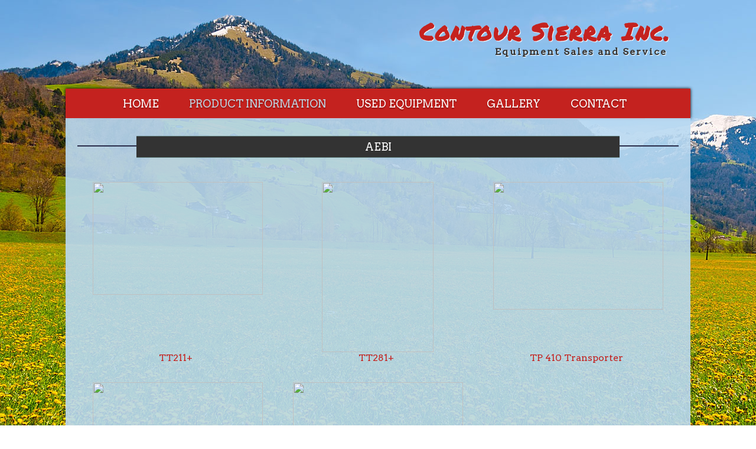

--- FILE ---
content_type: text/html; charset=UTF-8
request_url: https://www.contoursierra.com/?section=product-information
body_size: 34788
content:
<!DOCTYPE html PUBLIC "-//W3C//DTD XHTML 1.0 Transitional//EN" "http://www.w3.org/TR/xhtml1/DTD/xhtml1-transitional.dtd">
<html class="no-js hd_Chrome" lang="en" xml:lang="en" xmlns="http://www.w3.org/1999/xhtml">
	<!-- HDSection=8 name="Product Information" HDSectionURL=product-information 02/02/26 07:47:46 -->
	<!-- Host: www.contoursierra.com hd  Svr:s15.hotdoodle.com (162.214.99.43)  DB:db21987 contoursierrainc  From:3.143.207.46  hdSESSID -->
	<!-- Look: Custom    Layout: hdr_mn_ftr -->
	<!-- Domain: WEB_DOMAIN=www.contoursierra.com WEB_DOMAIN_KEY=DOMAIN_www_contoursierra_com SITE_TITLE_W=Contour Sierra Inc. slope mower specialists  -->
<head>
  <title>Contour Sierra Inc. slope mower specialists </title>
  <meta name="Description" content="Contour Sierra is the importer, Distributor and primary Dealer of the Aebi product line in the Western United States. As well as a dealer for the remote-control spider mower on the west coast." />
  <meta name="Keywords" content="Snow blower, aebi, Alamo, high quality, Swiss product, schmidt, winter maintenance, street cleaning, municipal, airport, agricultural engineering, rail, swingo, cleango, slope mower, slope Maintenace, spider, extreme mowing, remote control, solar" />
  <meta http-equiv="Content-Type" content="text/html; charset=iso-8859-1" />
  <meta name="Generator" content="HotDoodle"/>
  <base href="https://www.contoursierra.com/" />
	<script type="text/javascript">//<![CDATA[
		var began_loading = (new Date()).getTime();
	//]]></script>
  <link rel='stylesheet' type='text/css' href='https://fonts.googleapis.com/css?family=Open+Sans+Condensed:300,700'/>
  <link rel='stylesheet' type='text/css' href='https://fonts.googleapis.com/css?family=Arvo'/>
  <link rel='stylesheet' type='text/css' href='https://fonts.googleapis.com/css?family=Permanent+Marker'/>
  <link rel="stylesheet" type="text/css" href='/files/theme/compiled/Custom/Chrome/Custom_min.css' />
  <link rel="stylesheet" type="text/css" href='/hotdoodle_engine/_g/_Control_Bar3_min.css' />
  <link rel="shortcut icon" href="/hotdoodle_engine/iconset/favicon.ico" />
	<script type="text/javascript" src="/hotdoodle_engine/_g/hd_min.js"></script>
	<script type="text/javascript">//<![CDATA[
		var PATH_RELATIVE = "/hotdoodle_engine/";
		var MAINPATH_RELATIVE = "/";
		var THEME_RELATIVE = "/hotdoodle_engine/layouts/hdr_mn_ftr/";
		var ICON_RELATIVE = "/hotdoodle_engine/iconset/";
		var MAINBASE = "/var/www/html/contoursierrainc/";
		var MAINURL_FULL = "https://www.contoursierra.com/";
		var HDgen = "XHTML 1.0";
		var SECTION = "8 Product Information";
		var OP = "";
		var HDts = "1770047266.8938";
		var HDhits = 1;
		var HDSID = "dc0eadcd01d11c187aae14185f1d12e2";
	//]]></script>
</head>

<!-- Layout: No_Sidebars - and no resizing -->
	
<body class="section_8" onload="hdJSinitialize();"  >




<table id="hdbody" class="body" align='center' cellpadding='0' cellspacing='0' ><tbody>
	<tr>
	  	<td class="divtop" valign="top" >
			

<!-- LAYOUT-CONTENT: header_layout: containermenu fluid_top=0 fluid_menu=0     (trace=function.indexfiles) -->
					
		         <!-- _OneCol.tpl: one col degen case for cid=66  -->
   <a name="mod_66"></a>
<!-- Container_boundary_start: cid=207 (Normal Visitor) containermodule::Default 4c0d4b3898e9c -->
			<a name="mod_207"></a><div class="container_box Compact_container_box Header_container_box"><div style="width: 100%;"   id="cont_207">

<!-- _OneCol.tpl: one col degen case for cid=207  -->
   <a name="mod_207"></a>
<!-- Container_boundary_start: cid=224 (Normal Visitor) textmodule::Default 51476e22c4f9b -->
			<a name="mod_224"></a><div class="container_box Compact_container_box Header_container_box"><div style="width: 100%;"   id="cont_224">

<table cellspacing='0' cellpadding='0' class='modulebody Compact_modulebody Header_modulebody text_modulebody'><tbody><tr><td valign='top'><div style="height: 100px;">
<p style="text-align: right;"><span style="color: #c4221f; font-family: 'Permanent Marker', cursive;"><strong><span style="font-size: 40px;"><a title="Link to section Home" href="?section=1"><span style="color: #c4221f;">Contour Sierra Inc.<br /><span style="font-size: medium; color: #333333; font-family: Arvo, serif;">Equipment Sales and Service&nbsp;</span><br /></span></a></span></strong></span></p>
</div></td></tr></tbody></table></div>
			</div>

<!-- Container_boundary_end: cid=224  -->


<!-- --></div>
			</div>

<!-- Container_boundary_end: cid=207  -->


<!-- -->
 

	<!-- ================================ Top Nav Buttons Start cid=110 src=navigation_bar --><table cellspacing='0' cellpadding='0' class='modulebody Compact_modulebody navigation_modulebody'><tbody><tr><td valign='top'>

<div class="genedTopnavpulldown">
<table class="genedTopnavpulldown" >
<tr>
					
							<td class="genedTopnavpulldown"
				    				>
																				<a class="navlink navlink_genedTopnavpulldown" href="?section=home">Home</a>
						
					
				</td>
										
							<td class="genedTopnavpulldown genedTopnavpulldown_current"
				    				>
																				<a class="navlink navlink_genedTopnavpulldown" href="?section=product-information">Product Information</a>
						
					
				</td>
										
							<td class="genedTopnavpulldown"
				    				>
																				<a class="navlink navlink_genedTopnavpulldown" href="?section=used-equipment">Used Equipment</a>
						
					
				</td>
										
							<td class="genedTopnavpulldown"
				    				>
																				<a class="navlink navlink_genedTopnavpulldown" href="?section=gallery">Gallery</a>
						
					
				</td>
										
							<td class="genedTopnavpulldown"
				    				>
																				<a class="navlink navlink_genedTopnavpulldown" href="?section=contact">Contact</a>
						
					
				</td>
							</tr>
</table>
</div>

										

</td></tr></tbody></table>


<!-- ================================ Top Nav Buttons End -->
<!-- LAYOUT-CONTENT: End header_layout: containermenu -->
	
		</td>
	</tr>
	<tr>

		<td valign="top">
			<table class='mainarea_table' width="100%" border="0" cellspacing="0" cellpadding="0" ><tbody>
			  
			  <tr valign="top">
				<td class="divmain centerarea mainarea"  valign="top">
					<!-- Start Main Layout -->
					



<!-- main_layout: 1container -->
<!-- LC 0: main area -->                                    <!-- Main area -->
					
		         <!-- _OneCol.tpl: one col degen case for cid=84  -->
   <a name="mod_84"></a>
<!-- Container_boundary_start: cid=195 (Normal Visitor) containermodule::Default 4aeb24afdab01 -->
			<a name="mod_195"></a><div class="container_box"><div style="width: 100%;"   id="cont_195">

<!-- _OneCol.tpl: one col degen case for cid=192  -->
   <a name="mod_192"></a>
<!-- Container_boundary_start: cid=337 (Normal Visitor) textmodule::Default 515f55d3dd835 -->
			<a name="mod_337"></a><div class="container_box Feature_container_box"><div style="width: 100%;"   id="cont_337">

<div class="moduletitle Feature_moduletitle text_moduletitle">AEBI</div></div>
			</div>

<!-- Container_boundary_end: cid=337  -->
<br class="container_br" />

<!-- -->
<!-- Container_boundary_start: cid=362 (Normal Visitor) productcatelogmodule::Gallery 52d9db32ae371 -->
			<a name="mod_362"></a><div class="container_box"><div style="width: 100%;"   id="cont_362">

<!--     Gallery.form 14 options -->


<!-- Prodcat finder: found 5 products, 5 hidden  -->

<!-- tpl: Gallery.tpl  -->
<!--  productcatelogmodule:Gallery.tpl HTML4 --><table cellspacing='0' cellpadding='0' class='modulebody productcatelog_modulebody'><tbody><tr><td valign='top'>



	  









	<table cellpadding="0" cellspacing="0" border="0" ><tr><td> 
	
			
	
		<!-- productcatelogmodule:_page_buttons.tpl -->

			    			


		



	
	



		

					
<!-- End empty productcatelogmodule:_page_buttons.tpl -->	
	
		
	
	
	
	
			
		
	<table cellpadding="0" cellspacing="0" border="0"  >
				
						
						
			
								
																	
																					
							
																													
					
																
					
				
						
			
								
										
																													
					
																
					
				
						
			
								
										
																													
					
																						<tr> 
	
<td valign='top' align='center' class=odd_row width=320 style='padding: 16px 16px 0px 16px;'> <!-- gitem1 -->
  		    		   		<a href='?section=8&amp;module=productcatelogmodule&amp;src=52d9db32ae371&amp;action=view_product&amp;id=12&amp;cid=362&amp;subtheme=_none' rel="nofollow">
		   			<img align='center' 
		   						   			    						src="files/productcatelogmodule/52d9db32ae371/_thumb.c1.w288.h288/Aebi_TT211_Mulcher_001_13124_rb19_13124.jpg"
						 
		   			    border='0'
		   			    width='288px'
		   			    height='191px'
		   			    /></a>
		   			    		   			    
		   				    		    
		      </td>  
  
 

 
	
<td valign='top' align='center' class=even_row width=320 style='padding: 16px 16px 0px 16px;'> <!-- gitem1 -->
  		    		   		<a href='?section=8&amp;module=productcatelogmodule&amp;src=52d9db32ae371&amp;action=view_product&amp;id=13&amp;cid=362&amp;subtheme=_none' rel="nofollow">
		   			<img align='center' 
		   						   			    						src="files/productcatelogmodule/52d9db32ae371/_thumb.c1.w288.h288/1.jpg"
						 
		   			    border='0'
		   			    width='189px'
		   			    height='288px'
		   			    /></a>
		   			    		   			    
		   				    		    
		      </td>  
  
 

 
	
<td valign='top' align='center' class=odd_row width=320 style='padding: 16px 16px 0px 16px;'> <!-- gitem1 -->
  		    		   		<a href='?section=8&amp;module=productcatelogmodule&amp;src=52d9db32ae371&amp;action=view_product&amp;id=2&amp;cid=362&amp;subtheme=_none' rel="nofollow">
		   			<img align='center' 
		   						   			    						src="files/productcatelogmodule/52d9db32ae371/_thumb.c1.w288.h288/IMG_2543.jpg"
						 
		   			    border='0'
		   			    width='288px'
		   			    height='216px'
		   			    /></a>
		   			    		   			    
		   				    		    
		      </td>  
  
 

</tr>					<tr> 	

<td valign='bottom' align='center' class=odd_row width=320 style='padding: 0px 16px 16px 16px;'> <!-- gitem2 -->
      	<a class='title_link product_title_link' href='?section=8&amp;module=productcatelogmodule&amp;src=52d9db32ae371&amp;action=view_product&amp;id=12&amp;cid=362&amp;subtheme=_none' rel="nofollow">TT211+</a>
    
    	&nbsp;
  	    
    
  </td> 

 	

<td valign='bottom' align='center' class=even_row width=320 style='padding: 0px 16px 16px 16px;'> <!-- gitem2 -->
      	<a class='title_link product_title_link' href='?section=8&amp;module=productcatelogmodule&amp;src=52d9db32ae371&amp;action=view_product&amp;id=13&amp;cid=362&amp;subtheme=_none' rel="nofollow">TT281+</a>
    
    	&nbsp;
  	    
    
  </td> 

 	

<td valign='bottom' align='center' class=odd_row width=320 style='padding: 0px 16px 16px 16px;'> <!-- gitem2 -->
      	<a class='title_link product_title_link' href='?section=8&amp;module=productcatelogmodule&amp;src=52d9db32ae371&amp;action=view_product&amp;id=2&amp;cid=362&amp;subtheme=_none' rel="nofollow">TP 410 Transporter</a>
    
    	&nbsp;
  	    
    
  </td> 

</tr>																													
					
				
						
			
								
																	
																					
							
																													
					
																
					
				
						
			
								
										
																													
					
																
					
												<tr> 
	
<td valign='top' align='center' class=even_row width=320 style='padding: 16px 16px 0px 16px;'> <!-- gitem1 -->
  		    		   		<a href='?section=8&amp;module=productcatelogmodule&amp;src=52d9db32ae371&amp;action=view_product&amp;id=3&amp;cid=362&amp;subtheme=_none' rel="nofollow">
		   			<img align='center' 
		   						   			    						src="files/productcatelogmodule/52d9db32ae371/_thumb.c1.w288.h288/22.jpg"
						 
		   			    border='0'
		   			    width='288px'
		   			    height='239px'
		   			    /></a>
		   			    		   			    
		   				    		    
		      </td>  
  
 

 
	
<td valign='top' align='center' class=odd_row width=320 style='padding: 16px 16px 0px 16px;'> <!-- gitem1 -->
  		    		   		<a href='?section=8&amp;module=productcatelogmodule&amp;src=52d9db32ae371&amp;action=view_product&amp;id=4&amp;cid=362&amp;subtheme=_none' rel="nofollow">
		   			<img align='center' 
		   						   			    						src="files/productcatelogmodule/52d9db32ae371/_thumb.c1.w288.h288/23.jpg"
						 
		   			    border='0'
		   			    width='288px'
		   			    height='288px'
		   			    /></a>
		   			    		   			    
		   				    		    
		      </td>  
  
 

</tr>					<tr> 	

<td valign='bottom' align='center' class=even_row width=320 style='padding: 0px 16px 16px 16px;'> <!-- gitem2 -->
      	<a class='title_link product_title_link' href='?section=8&amp;module=productcatelogmodule&amp;src=52d9db32ae371&amp;action=view_product&amp;id=3&amp;cid=362&amp;subtheme=_none' rel="nofollow">CC56</a>
    
    	&nbsp;
  	    
    
  </td> 

 	

<td valign='bottom' align='center' class=odd_row width=320 style='padding: 0px 16px 16px 16px;'> <!-- gitem2 -->
      	<a class='title_link product_title_link' href='?section=8&amp;module=productcatelogmodule&amp;src=52d9db32ae371&amp;action=view_product&amp;id=4&amp;cid=362&amp;subtheme=_none' rel="nofollow">CC66</a>
    
    	&nbsp;
  	    
    
  </td> 

</tr>										
				
		
		
	
	
	
	
						   
	</table>
	
			  
	
 
	</td></tr></table>


 





<br />



	


</td></tr></tbody></table>
<!--  end productcatelogmodule:Gallery.tpl --></div>
			</div>

<!-- Container_boundary_end: cid=362  -->
<br class="container_br" />

<!-- -->
<!-- Container_boundary_start: cid=425 (Normal Visitor) productcatelogmodule::Gallery 601b2d9a87f5b -->
			<a name="mod_425"></a><div class="container_box Feature_container_box"><div style="width: 100%;"   id="cont_425">

<!--     Gallery.form 14 options -->


<!-- Prodcat finder: found 4 products, 4 hidden  -->

<!-- tpl: Gallery.tpl  -->
<!--  productcatelogmodule:Gallery.tpl HTML4 --><div class="moduletitle Feature_moduletitle productcatelog_moduletitle">Spider remote control mowers</div><table cellspacing='0' cellpadding='0' class='modulebody Feature_modulebody productcatelog_modulebody'><tbody><tr><td valign='top'>



	  









	<table cellpadding="0" cellspacing="0" border="0" ><tr><td> 
	
			
	
		<!-- productcatelogmodule:_page_buttons.tpl -->

			    			


		



	
	



		

					
<!-- End empty productcatelogmodule:_page_buttons.tpl -->	
	
		
	
	
	
	
			
		
	<table cellpadding="0" cellspacing="0" border="0"  >
				
						
						
			
								
																	
																					
							
																													
					
																
					
				
						
			
								
										
																													
					
																						<tr> 
	
<td valign='top' align='center' class=odd_row width=432 style='padding: 16px 16px 0px 16px;'> <!-- gitem1 -->
  		    		   		<a href='?section=8&amp;module=productcatelogmodule&amp;src=601b2d9a87f5b&amp;action=view_product&amp;id=26&amp;cid=425&amp;subtheme=_none' rel="nofollow">
		   			<img align='center' 
		   						   			    						src="files/productcatelogmodule/601b2d9a87f5b/_thumb.c1.w400.h400/IMG_1201.jpeg"
						 
		   			    border='0'
		   			    width='400px'
		   			    height='267px'
		   			    /></a>
		   			    		   			    
		   				    		    
		      </td>  
  
 

 
	
<td valign='top' align='center' class=even_row width=432 style='padding: 16px 16px 0px 16px;'> <!-- gitem1 -->
  		    		   		<a href='?section=8&amp;module=productcatelogmodule&amp;src=601b2d9a87f5b&amp;action=view_product&amp;id=23&amp;cid=425&amp;subtheme=_none' rel="nofollow">
		   			<img align='center' 
		   						   			    						src="files/productcatelogmodule/601b2d9a87f5b/_thumb.c1.w400.h400/2sgs_solar.jpg"
						 
		   			    border='0'
		   			    width='400px'
		   			    height='266px'
		   			    /></a>
		   			    		   			    
		   				    		    
		      </td>  
  
 

</tr>					<tr> 	

<td valign='bottom' align='center' class=odd_row width=432 style='padding: 0px 16px 16px 16px;'> <!-- gitem2 -->
      	<a class='title_link product_title_link' href='?section=8&amp;module=productcatelogmodule&amp;src=601b2d9a87f5b&amp;action=view_product&amp;id=26&amp;cid=425&amp;subtheme=_none' rel="nofollow">2SGS EFI</a>
    
    	&nbsp;
  	    
    
  </td> 

 	

<td valign='bottom' align='center' class=even_row width=432 style='padding: 0px 16px 16px 16px;'> <!-- gitem2 -->
      	<a class='title_link product_title_link' href='?section=8&amp;module=productcatelogmodule&amp;src=601b2d9a87f5b&amp;action=view_product&amp;id=23&amp;cid=425&amp;subtheme=_none' rel="nofollow">2SGS</a>
    
    	&nbsp;
  	    
    
  </td> 

</tr>																													
					
				
						
			
								
																	
																					
							
																													
					
																
					
				
						
			
								
										
																													
					
																						<tr> 
	
<td valign='top' align='center' class=even_row width=432 style='padding: 16px 16px 0px 16px;'> <!-- gitem1 -->
  		    		   		<a href='?section=8&amp;module=productcatelogmodule&amp;src=601b2d9a87f5b&amp;action=view_product&amp;id=24&amp;cid=425&amp;subtheme=_none' rel="nofollow">
		   			<img align='center' 
		   						   			    						src="files/productcatelogmodule/601b2d9a87f5b/_thumb.c1.w400.h400/IMG_1200.jpeg"
						 
		   			    border='0'
		   			    width='400px'
		   			    height='266px'
		   			    /></a>
		   			    		   			    
		   				    		    
		      </td>  
  
 

 
	
<td valign='top' align='center' class=odd_row width=432 style='padding: 16px 16px 0px 16px;'> <!-- gitem1 -->
  		    		   		<a href='?section=8&amp;module=productcatelogmodule&amp;src=601b2d9a87f5b&amp;action=view_product&amp;id=29&amp;cid=425&amp;subtheme=_none' rel="nofollow">
		   			<img align='center' 
		   						   			    						src="files/productcatelogmodule/601b2d9a87f5b/_thumb.c1.w400.h400/IMG_1199.jpeg"
						 
		   			    border='0'
		   			    width='400px'
		   			    height='287px'
		   			    /></a>
		   			    		   			    
		   				    		    
		      </td>  
  
 

</tr>					<tr> 	

<td valign='bottom' align='center' class=even_row width=432 style='padding: 0px 16px 16px 16px;'> <!-- gitem2 -->
      	<a class='title_link product_title_link' href='?section=8&amp;module=productcatelogmodule&amp;src=601b2d9a87f5b&amp;action=view_product&amp;id=24&amp;cid=425&amp;subtheme=_none' rel="nofollow">Cross Liner</a>
    
    	&nbsp;
  	    
    
  </td> 

 	

<td valign='bottom' align='center' class=odd_row width=432 style='padding: 0px 16px 16px 16px;'> <!-- gitem2 -->
      	<a class='title_link product_title_link' href='?section=8&amp;module=productcatelogmodule&amp;src=601b2d9a87f5b&amp;action=view_product&amp;id=29&amp;cid=425&amp;subtheme=_none' rel="nofollow">eCROSS LINER</a>
    
    	&nbsp;
  	    
    
  </td> 

</tr>																													
					
						
		
		
	
	
	
	
						   
	</table>
	
			  
	
 
	</td></tr></table>


 





<br />



	


</td></tr></tbody></table>
<!--  end productcatelogmodule:Gallery.tpl --></div>
			</div>

<!-- Container_boundary_end: cid=425  -->
<br class="container_br" />

<!-- -->
 	  


<!-- -->
<!-- Container_boundary_start: cid=365 (Normal Visitor) textmodule::Default 52d9df96f0e15 -->
			<a name="mod_365"></a><div class="container_box Feature_container_box"><div style="width: 100%;"   id="cont_365">

<div class="moduletitle Feature_moduletitle text_moduletitle">Alamo</div></div>
			</div>

<!-- Container_boundary_end: cid=365  -->
<br class="container_br" />

<!-- -->
<!-- Container_boundary_start: cid=366 (Normal Visitor) productcatelogmodule::Gallery 52d9df9ed8a06 -->
			<a name="mod_366"></a><div class="container_box"><div style="width: 100%;"   id="cont_366">

<!--     Gallery.form 14 options -->


<!-- Prodcat finder: found 2 products, 2 hidden  -->

<!-- tpl: Gallery.tpl  -->
<!--  productcatelogmodule:Gallery.tpl HTML4 --><table cellspacing='0' cellpadding='0' class='modulebody productcatelog_modulebody'><tbody><tr><td valign='top'>



	  









	<table cellpadding="0" cellspacing="0" border="0" ><tr><td> 
	
			
	
		<!-- productcatelogmodule:_page_buttons.tpl -->

			    			


		



	
	



		

					
<!-- End empty productcatelogmodule:_page_buttons.tpl -->	
	
		
	
	
	
	
			
		
	<table cellpadding="0" cellspacing="0" border="0"  >
				
						
						
			
								
																	
																					
							
																													
					
																
					
				
						
			
								
										
																													
					
																
					
												<tr> 
	
<td valign='top' align='center' class=odd_row width=320 style='padding: 16px 16px 0px 16px;'> <!-- gitem1 -->
  		    		   		<a href='?section=8&amp;module=productcatelogmodule&amp;src=52d9df9ed8a06&amp;action=view_product&amp;id=16&amp;cid=366&amp;subtheme=_none' rel="nofollow">
		   			<img align='center' 
		   						   			    						src="files/productcatelogmodule/52d9df9ed8a06/_thumb.c1.w288.h288/IMG_1202.jpeg"
						 
		   			    border='0'
		   			    width='288px'
		   			    height='119px'
		   			    /></a>
		   			    		   			    
		   				    		    
		      </td>  
  
 

 
	
<td valign='top' align='center' class=even_row width=320 style='padding: 16px 16px 0px 16px;'> <!-- gitem1 -->
  		    		   		<a href='?section=8&amp;module=productcatelogmodule&amp;src=52d9df9ed8a06&amp;action=view_product&amp;id=21&amp;cid=366&amp;subtheme=_none' rel="nofollow">
		   			<img align='center' 
		   						   			    						src="files/productcatelogmodule/52d9df9ed8a06/_thumb.c1.w288.h288/01fd6f27c2aba13cc0e10c1c20cf977df5278fd6f8_00001.jpg"
						 
		   			    border='0'
		   			    width='288px'
		   			    height='162px'
		   			    /></a>
		   			    		   			    
		   				    		    
		      </td>  
  
 

</tr>					<tr> 	

<td valign='bottom' align='center' class=odd_row width=320 style='padding: 0px 16px 16px 16px;'> <!-- gitem2 -->
      	<a class='title_link product_title_link' href='?section=8&amp;module=productcatelogmodule&amp;src=52d9df9ed8a06&amp;action=view_product&amp;id=16&amp;cid=366&amp;subtheme=_none' rel="nofollow">Alamo SHD 88" </a>
    
    	&nbsp;
  	    
    
  </td> 

 	

<td valign='bottom' align='center' class=even_row width=320 style='padding: 0px 16px 16px 16px;'> <!-- gitem2 -->
      	<a class='title_link product_title_link' href='?section=8&amp;module=productcatelogmodule&amp;src=52d9df9ed8a06&amp;action=view_product&amp;id=21&amp;cid=366&amp;subtheme=_none' rel="nofollow">McConnel boom mower</a>
    
    	&nbsp;
  	    
    
  </td> 

</tr>										
				
		
		
	
	
	
	
						   
	</table>
	
			  
	
 
	</td></tr></table>


 





<br />



	


</td></tr></tbody></table>
<!--  end productcatelogmodule:Gallery.tpl --></div>
			</div>

<!-- Container_boundary_end: cid=366  -->
<br class="container_br" />

<!-- -->
<!-- Container_boundary_start: cid=399 (Normal Visitor) containermodule::Default 55a5ac91b74d8 -->
			<a name="mod_399"></a><div class="container_box Feature_container_box dropshadow_container_box"><div style="width: 100%;"   id="cont_399">

<!-- _OneCol.tpl: one col degen case for cid=399  -->
   <a name="mod_399"></a>
<!-- Container_boundary_start: cid=401 (Normal Visitor) containermodule::Default 55a5ad597be8b -->
			<a name="mod_401"></a><div class="container_box Feature_container_box dropshadow_container_box"><div style="width: 100%;"   id="cont_401">

<a name="mod_401"></a>






<!-- cid401: multi column container wrapping table -->
<table class="container_table" cellpadding="0" cellspacing="0" border="0" width="100%">
    	 
	  
	    	    <tr class="container_row container_row_first container_row_last">
	      			
						
			
							
					<td valign="top" width="25%" class="container_col container_col_rowfirst container_col_rowlast container_col_first container_col_inner container_col_bar " >
	<!-- Container_boundary_start: cid=398  textmodule::Default 55a5abb4b2caf -->
	<a name="mod_398"></a>
			<div class="container_box Feature_container_box dropshadow_container_box"><div style="width: 100%;"><!-- divname=6 -->
<div class="moduletitle Feature_moduletitle dropshadow_moduletitle text_moduletitle">SMWA rev cf</div><table cellspacing='0' cellpadding='0' class='modulebody Feature_modulebody dropshadow_modulebody text_modulebody'><tbody><tr><td valign='top'><p style="text-align: left;"><a href="https://www.seppi.com/en-us/mulcher-mower-shredder-tiller-stump-grinder/flail-mulchers/smwa-rev-cf.html?depliant=346" target="_blank"><img src="https://static.seppi.com/images/trinciatrici_mulcher_broyer_shredder/index_m/smwa_rev_cf.jpg" alt="" /></a></p></td></tr></tbody></table>
</div></div>
	<!-- Container_boundary_end: cid=398  textmodule/Default -->
	
			    				    				    						</td>
						 
					
						
			
							
					<td valign="top" width="25%" class="container_col container_col_rowfirst container_col_rowlast container_col_inner container_col_bar " >
	<!-- Container_boundary_start: cid=402  textmodule::Default 55a5ad6bd90d0 -->
	<a name="mod_402"></a>
			<div class="container_box Box300h_container_box Wide_container_box Feature_container_box dropshadow_container_box"><div style="width: 100%;"><!-- divname=6 -->
<table cellspacing='0' cellpadding='0' class='modulebody Box300h_modulebody Wide_modulebody Feature_modulebody dropshadow_modulebody text_modulebody'><tbody><tr><td valign='top'><p style="text-align: right;"><img style="float: left;" src="files/imagegallerymodule/44d3c9fa539f4@random/gallery4/Aebi_and_seppi_3__2_.jpg" alt="" /></p>
<p> </p>
<p> </p>
<p> </p>
<p> </p>
<p> </p></td></tr></tbody></table>
</div></div>
	<!-- Container_boundary_end: cid=402  textmodule/Default -->
	
			    				    				    						</td>
						 
					
						
			
							
					<td valign="top" width="25%" class="container_col container_col_rowfirst container_col_rowlast container_col_inner container_col_bar " >
	<!-- Container_boundary_start: cid=405  textmodule::Default 55a5b66f7d12a -->
	<a name="mod_405"></a>
			<div class="container_box Feature_container_box dropshadow_container_box"><div style="width: 100%;"><!-- divname=6 -->
<table cellspacing='0' cellpadding='0' class='modulebody Feature_modulebody dropshadow_modulebody text_modulebody'><tbody><tr><td valign='top'><p><img src="files/imagegallerymodule/44d3c9fa539f4@random/gallery4/Aebi_seppi_4__2_.jpg" alt="" /></p></td></tr></tbody></table>
</div></div>
	<!-- Container_boundary_end: cid=405  textmodule/Default -->
	
			    				    				    						</td>
						 
					
						
			
							
					<td valign="top" width="25%" class="container_col container_col_rowfirst container_col_rowlast container_col_last " >
	<!-- Container_boundary_start: cid=406  textmodule::Default 55a5b6b4c54a4 -->
	<a name="mod_406"></a>
			<div class="container_box Feature_container_box dropshadow_container_box"><div style="width: 100%;"><!-- divname=6 -->
<table cellspacing='0' cellpadding='0' class='modulebody Feature_modulebody dropshadow_modulebody text_modulebody'><tbody><tr><td valign='top'><p><img src="files/imagegallerymodule/44d3c9fa539f4@random/gallery4/Aebi_seppi__5__1_.jpg" alt="" /></p></td></tr></tbody></table>
</div></div>
	<!-- Container_boundary_end: cid=406  textmodule/Default -->
	
			    				    				    						</td>
						 
		     
	    </tr>
	     
</table></div>
			</div>

<!-- Container_boundary_end: cid=401  -->
<br class="container_br Feature,dropshadow_container_br" />

<!-- -->
<!-- Container_boundary_start: cid=403 (Normal Visitor) containermodule::Default 55a5adf44959c -->
			<a name="mod_403"></a><div class="container_box Feature_container_box dropshadow_container_box"><div style="width: 100%;"   id="cont_403">

<!-- _OneCol.tpl: one col degen case for cid=403  -->
   <a name="mod_403"></a>
<!-- Container_boundary_start: cid=400 (Normal Visitor) textmodule::Default 55a5acbc1e5be -->
			<a name="mod_400"></a><div class="container_box Feature_container_box dropshadow_container_box"><div style="width: 100%;"   id="cont_400">

<table cellspacing='0' cellpadding='0' class='modulebody Feature_modulebody dropshadow_modulebody text_modulebody'><tbody><tr><td valign='top'><p>&nbsp;</p>
<p>&nbsp;</p></td></tr></tbody></table></div>
			</div>

<!-- Container_boundary_end: cid=400  -->
<br class="container_br" />

<!-- -->
<!-- Container_boundary_start: cid=404 (Normal Visitor) textmodule::Default 55a5ae0753811 -->
			<a name="mod_404"></a><div class="container_box Feature_container_box dropshadow_container_box"><div style="width: 100%;"   id="cont_404">

<table cellspacing='0' cellpadding='0' class='modulebody Feature_modulebody dropshadow_modulebody text_modulebody'><tbody><tr><td valign='top'><p>&nbsp;</p>
<p>&nbsp;</p></td></tr></tbody></table></div>
			</div>

<!-- Container_boundary_end: cid=404  -->


<!-- --></div>
			</div>

<!-- Container_boundary_end: cid=403  -->


<!-- --></div>
			</div>

<!-- Container_boundary_end: cid=399  -->
<br class="container_br" />

<!-- -->
 	  


<!-- --></div>
			</div>

<!-- Container_boundary_end: cid=195  -->


<!-- -->
 

	  <!-- LC 1: main Area -->                                    <!-- End Main area -->

<!-- End main_layout: 1container -->




					<!-- End Main Layout -->
			 	</td>
			  </tr>
			</tbody></table>
	    </td>
						    
	</tr>
	<tr>
		<td class="divfooter" >
			

<!-- footer_layout: 1container -->
					
		         <!-- _OneCol.tpl: one col degen case for cid=64  -->
   <a name="mod_64"></a>
<!-- Container_boundary_start: cid=343 (Normal Visitor) containermodule::Default 524211cbe057b -->
			<a name="mod_343"></a><div class="container_box footerSet_container_box"><div style="width: 100%;"   id="cont_343">

<!-- _OneCol.tpl: one col degen case for cid=343  -->
   <a name="mod_343"></a>
<!-- Container_boundary_start: cid=349 (Normal Visitor) containermodule::Default 524211e41ff62 -->
			<a name="mod_349"></a><div class="container_box footerbox_container_box"><div style="width: 100%;"   id="cont_349">

<!-- _OneCol.tpl: one col degen case for cid=344  -->
   <a name="mod_344"></a>
<!-- Container_boundary_start: cid=345 (Normal Visitor) textmodule::Default 524211e422675 -->
			<a name="mod_345"></a><div class="container_box"><div style="width: 100%;"   id="cont_345">

<table cellspacing='0' cellpadding='0' class='modulebody text_modulebody'><tbody><tr><td valign='top'><p><span style="font-size: 20px;"><strong>Contour Sierra Inc.</strong></span></p></td></tr></tbody></table></div>
			</div>

<!-- Container_boundary_end: cid=345  -->
<br class="container_br" />

<!-- -->
<!-- Container_boundary_start: cid=346 (Normal Visitor) textmodule::Default 524211e44e5a3 -->
			<a name="mod_346"></a><div class="container_box"><div style="width: 100%;"   id="cont_346">

<table cellspacing='0' cellpadding='0' class='modulebody text_modulebody'><tbody><tr><td valign='top'><p style="padding-left: 30px; font-size: 12px; text-align: left;"><span style="font-size: small;">&copy; Contour Sierra Inc.</span><br /><span style="font-size: small;">All Rights Reserved</span></p></td></tr></tbody></table></div>
			</div>

<!-- Container_boundary_end: cid=346  -->
<br class="container_br" />

<!-- -->
<!-- Container_boundary_start: cid=347 (Normal Visitor) textmodule::Default 524211e450cc3 -->
			<a name="mod_347"></a><div class="container_box"><div style="width: 100%;"   id="cont_347">

<table cellspacing='0' cellpadding='0' class='modulebody text_modulebody'><tbody><tr><td valign='top'><p>Office: 530-357-3660</p>
<p><span style="font-size: small;">Mobile: 530-448-9188</span></p>
<p><span style="font-size: small;">Fax: 530-357-3664</span></p>
<p><span style="font-size: small;">Parts: 530-448-2201</span></p>
<p><span style="font-size: small;"><a href="mailto:info@contoursierra.com?subject=Request from Contour-Sierra Web Site">info@contoursierra.com</a></span></p>
<p><span style="font-size: small;"><a href="mailto:steve@contoursierra.com?subject=Request from Contour-Sierra Web Site">steve@contoursierra.com</a></span></p>
<p><span style="font-size: small;"><a href="mailto:terrie@contoursierra.com?subject=Request from Contour-Sierra Web Site">terrie@contoursierra.com</a></span></p>
<p><span style="font-size: small;"><a href="mailto:parts@contoursierra.com">parts@contoursierra.com</a>&nbsp;</span></p></td></tr></tbody></table></div>
			</div>

<!-- Container_boundary_end: cid=347  -->
<br class="container_br" />

<!-- -->
<!-- Container_boundary_start: cid=348 (Normal Visitor) textmodule::Default 515f62d0e14c8 -->
			<a name="mod_348"></a><div class="container_box"><div style="width: 100%;"   id="cont_348">

<table cellspacing='0' cellpadding='0' class='modulebody text_modulebody'><tbody><tr><td valign='top'><p style="text-align: right;">&nbsp;<span style="font-size: small;">Connect with us</span>&nbsp;<a title="Facebook" href="http://facebook.com"><img src="files/imagegallerymodule/44d3c9fa539f4@random/gallery4/facebook.png" alt="visit facebook" /></a>&nbsp;<a title="Yelp" href="http://www.yelp.com"><img src="files/imagegallerymodule/44d3c9fa539f4@random/gallery4/yelp.png" alt="Yelp" /></a></p></td></tr></tbody></table></div>
			</div>

<!-- Container_boundary_end: cid=348  -->


<!-- --></div>
			</div>

<!-- Container_boundary_end: cid=349  -->


<!-- --></div>
			</div>

<!-- Container_boundary_end: cid=343  -->


<!-- -->
 

	
<!-- End footer_layout: 1container -->
	
			</td>
		</tr>
</tbody></table>

	<!-- indexfiles_genLinks noHeaders=0 -->
	<div class="Marketing_box_visible" align="center">
		<a href="http://www.hotdoodle.com" target="_blank"><img id="marketing_image" src="/hotdoodle_engine/iconset/marketingIcon06.png" border="0"
					alt="http://www.hotdoodle.com, HotDoodle&#8482; Custom Web Design and Quality Affordable Website Designers for Small Businesses and Professionals" /></a>
	</div>
	<div class="Marketing_box">
		Powered by <a href="https://www.hotdoodle.com">https://www.hotdoodle.com, HotDoodle&#8482; Custom Web Design and Quality Affordable Website Designers for Small Businesses and Professionals</a><br /><a href='http://quality-web-designs.com'>Quality Website Design Templates</a>
		<a href='?action=sitemap&amp;module=navigationmodule'>Site Map</a>
		<!-- ======================= Minilinks removed ====================== -->

	</div>

    <!-- navigationmodule:_Manage Page -->

	<!-- showManagePage indexfiles_afterManagePage -->

	<!-- indexfiles_afterManagePage simple= -->
	<!-- indexfiles_endscripts -->
	<!-- indexfiles_analytics --> 

</body>
</html>

<!-- Secs to calculate: 0.33 depth=20  Mem: 1% (1%) of 2800m | Secs_into=1 -->


--- FILE ---
content_type: text/css
request_url: https://www.contoursierra.com/files/theme/compiled/Custom/Chrome/Custom_min.css
body_size: 58676
content:
=========================================
These other widths and heights affect internal areas
=========================================
Setting degree of outlining
============================================================
Frames in styles:
declare_layout introduces variables that can be checked in a layout
For example,
{declare_layout var=frames val=0}
lets the index.tpol for the layoput do the following:
{if $layout.frames==1}
============================================================
============================================================
== Alignment
== This declare style affects the layout's main index.tpl files.
== A typical use in the layout index.tpl files:
==
== <table class="body" align='{site_align}' cellpadding='0' cellspacing='0'{background type='content'}> ...</table>
==
== where the value if site_align is taken from this declare_layout
===============================
Module titles are a place where the theme gets much of its look
You can either go with the main colors (or something close)
and make the titles bigger and bolder, or you can invert the titles where
the normal background becomes their lettering and the normal font color becomes
their background. Alternatively, they can be an entirely different color,
perhaps with a light background. It depends on if you want the titles to be
bars or not. Also do decide if if titles are centered.
===============================================
== Setting colors
================================
== Overlay
===============================
== More colors
===============================
== More colors
== First, do the main bar
== Now, do the pulldowns
===============================
====
==== Assign default values for opbuttons
====
====
==== Show the colors we are using for opbuttons
====
$BLOCKEDITING_FONT_COLOR=BLACK
$BLOCKEDITING_BG_COLOR=#F2F2F2
$PERUSEROW_BG_COLOR=#F2F2F2
====
==== Assign default values for outlines
====
*/
.body{
width:100%;
margin: 0 auto;
text-align: center;
font-weight: 400;
}
table.body_operation{
width: 1010px;
}
body{
border: 0px;
text-align: center;
background-color: transparent;
background-image: url('/files/imagegallerymodule/44d3c9fa539f4@random/gallery4/body_bg4.jpg');
background-repeat: no-repeat;
background-position: top center;
background-attachment:fixed;
margin: 0px 0px 0px 0px;
padding: 0px;
color: #333333;
font-size: small;
font-family: Arvo, georgia, times new roman, serif;
}
div{
margin: 0px;
padding : 0px;
}
p{
line-height: 1.5em;
}
img.mngmnt_icon{
}
div.container_box{
padding: 0px;
margin-bottom: 0px;
background-color: transparent;
}
div.container_box_conditional:after{
height: 0;
border-left: 10px solid transparent;
border-right: 10px solid transparent;
border-top: 10px solid #999;
width: 0;
content: "";
position: absolute;
left: 50%;
margin-left: -10px;
margin-top: 15px;
}
div.container_box_conditional{
box-shadow: 0px 0px 10px #F7F7F7;
border: 2px dashed #999 !important;
background-color: rgba(255,255,255,0.1);
padding: 15px;
}
div.container_editbox{
border: 2px dashed #AAA;
margin: 0px;
padding: 0px;
border-radius: 5px;
}
div.top_container_editbox{
margin: 0px 0px 4px 0px}
.in_configblocks{
display: none;
}
div.container_editbox .in_configblocks{
display: block;
}
div.container_editheader{
padding: 5px 15px;
margin: -15px -15px 15px -15px;
}
.container_info{
font-size: small;
}
div.container_editheader div.container_editheader_info{
text-align: left;
font-weight: bold;
}
div.container_editheader div.container_editheader_block{
float: right;
text-align: left
}
span.container_info_hidden{
background-color: yellow;
}
div.side_container_editbox{border: 3px solid }
div.side_container_editheader{background-color: }
div.containermodule_container_editbox{border: 3px solid;
padding: 15px !important;
}
div.containermodule_container_editheader{
padding: 5px 15px;
margin: -15px -15px 15px -15px;
background-color:;
}
div.containermodule_side_container_editbox{border: 3px solid }
div.containermodule_side_container_editheader{padding: 0px;background-color: }
div.allpages_container_editbox{border: 3px solid }
div.allpages_container_editheader{background-color: }
div.allpages_containermodule_container_editbox{border: 3px solid }
div.allpages_container_editheader{background-color: }
div.allpages_containermodule_container_editheader{background-color: }
div.container_selectbox{
background-color: !important;
}
div.container_controls{
}
div.container_controls div.container_controls_edit{
float: left;
text-align: left;
}
div.container_controls div.container_controls_block{
float: right;
text-align: left;
}
.moduletitle{
font-family: Arvo, georgia, times new roman, serif;
font-size: large;
font-weight: normal;
color: #5b7876 !important;
text-align: center;
border-style: solid;
border-width: 1px;
border-color: #5b7876;
border-left: none;
border-right: none;
background-color: transparent;
}
.mainarea .moduletitle{
margin-bottom: 0px;
}
.admincontrol{
background-color: #EEE;
width: 100%;
border: 10px groove #AAA;
margin-bottom: 20px;
}
.modulebody{
width: 100%;
font-size: small;
padding: 0px;
}
.sidebar div.container_box{
padding: 0px;
background-color: transparent;
}
.sidebar .moduletitle{
font-size: medium;
padding: 0px;
margin: 0px;
}
.sidebar .modulebody{
font-size: small;
padding: 10px 0px;
margin: 0px;
color: #333333;
}
.Compact_modulebody{
padding: 0px;
margin: 0px;
}
.login_modulebody, .login_modulebody td{
font-size: small;
}
.login_mngmntlink{
font-size: small !important;
}
.login_navlink{
font-size: small;
}
.login_moduletitle{
padding-left: 0px;
}
.category_title{
font-family: Arvo, georgia, times new roman, serif;
font-size: medium;
font-weight: normal !important;
text-transform: uppercase;
text-align: center;
padding: 0px;
border-top: 1px solid #5b7876;
border-bottom: 1px solid #5b7876;
}
.itemtitle{
font-weight: bold;
}
.paypal_itemtitle{
font-size: large;
}
.title_link{
font-size: x-small;
font-weight: bold;
text-decoration: underline;
color: #C4221F;
}
.category_title_link{
color: #5b7876;
}
.summary{
padding: 20px;
font-size: small;
color: #333333;
}
.summary2{
font-size: x-small;
text-align: right;
color: #333333;
}
td{
}
h1{
}
h2{
}
h3{
}
.divtop span{
line-height: 1.2em;
}
span{
line-height: 1.5em;
}
li{
line-height: 1.5em;
}
tr.row{
}
tr.even_row{
background-color: transparent;
}
tr.odd_row{
background-color: transparent;
}
tr.row:hover td, tr.row:hover td a{
background-color: #C4221F;
}
td.header{
background-color: #333333;
color: #f2e6b6;
font-weight: bold;
font-size: medium;
text-align: center;
padding: 0px;
}
td.header a{
background-color: #333333;
font-weight: bold;
font-size: medium;
text-align: center;
padding: 2px;
}
td.boxed{
border: 2px solid #E6E6E6;
padding-left: 10px;
}
a{
color: #C4221F;
text-decoration: none;
}
a:visited{
color: #C4221F;
text-decoration: none;
}
a:hover{
color: #C4221F;
text-decoration: none;
}
a.title_empty, a.title_empty:hover{
color: #C4221F;
}
a.mngmntlink, a.mngmntlink:visited{
font-size: medium;
text-decoration: none;
color: #C4221F;
background-color: transparent;
}
a.mngmntlink:hover{
text-decoration: underline;
color: #C4221F;
background-color: transparent;
}
a.mngmntlink_small{
font-size: x-small;
}
a.chooselink{
background-image: url("/hotdoodle_engine/iconset/doodle_splat.gif");
background-repeat: no-repeat;
background-position: top left;
height: 20px;
padding-left: 16px;
}
a.doodlelink, a.doodlelink:visited{
font-size: x-small;
text-decoration: none;
color: #C4221F;
background-color: transparent;
}
a.doodlelink:hover{
text-decoration: underline;
color: #333333;
background-color: transparent;
}
a.navigation_mngmntlink{
text-decoration: none;
color: #C4221F;
font-weight: bold;
font-size: medium;
}
.navlink, .navlink:visited{
color: #C4221F;
}
.navlink:hover{
color: #5b7876;
}
.navlinkcurrent{
font-weight: 900;
background-color: transparent;
}
.category_navlink{
color: #5C5E6D;
font-size: large !important;
font-weight: normal;
}
.videolink{
font-size: medium !important;
background-color: transparent !important;
color: white !important;
}
table.navbutton{
width: 100%;
}
td.navbutton{
margin: 0px;
padding-left: 20px !important;
height: 40px;
border-bottom: 1px solid;
background-color: #FFFFFF;
white-space: nowrap;
font-size: small;
background-color: #FFFFFF;
}
td.navbutton_rounded{
border: none;
padding: 4px 0px 4px 0px;
background-image: none;
}
td.navbutton:hover{
background-color: #C4221F;
}
td.navbuttoncurrent{
background-color: #61524B;
}
.navlinkbutton, .navlinkbutton:visited{
margin: 0px;
height: 40px;
color: #333333;
white-space: nowrap;
font-size: small;
}
.navlinkcurrentbutton{
margin: 0px;
height: 40px;
color: #FFFFFF;
white-space: nowrap;
font-size: small;
}
td.navbutton .navlinkcurrentbutton, .navlinkcurrentbutton a.navlink{
color: #FFFFFF !important;
}
.navlinkbutton_rounded, .navlinkbutton_rounded:visited,
.navlinkcurrentbutton_rounded, .navlinkcurrentbutton_rounded:visited{
background-color: #e6e6e6;
background-image: none !important;
}
.navlinkcurrentbutton_rounded, .navlinkcurrentbutton_rounded:visited{
background-color: #e6e6e6;
}
.navbutton_hidden{
font-weight: lighter;
font-style: italic;
}
table.table_hd{
}
table.table_hd tr td, table.table_hd tr th{
padding: 2px;
border: 1px solid #E6E6E6;
}
table.table_hd caption{
font-size: larger;
font-weight: bold;
}
table.table_hd_top tr td{
vertical-align: top;
}
table.table_hd_borderless{
border-collapse: collapse;
border: none;
}
table.table_hd_borderless tr td, table.table_hd_borderless tr th{
padding: 2px;
}
table.table_hd_minimal{
border-collapse: collapse;
border: none;
}
table.table_hd_minimal tr td{
padding: 0px;
}
table.densetable{
border-collapse: collapse;
border-spacing: 2px;
border: 2px solid black;
}
table.densetable td, table.densetable th{
padding: 2px;
border: 1px solid black;
font-size: small;
}
table.densetable caption{
padding: 2px;
font-size: small;
}
tr.hd_row{
}
tr.even_row, div.even_row{
background-color: #FFFFFF;
}
tr.odd_row{
}
tr.hd_row:hover td, tr.hd_row:hover td a{
background-color: #C4221F;
}
tr.hd_row:hover{
background-color: #C4221F;
}
td.header, th.header{
background-color: #333333;
color: #5b7876;
font-weight: bold;
font-size: small;
padding: 0px;
}
td.header a, th.header a{
background-color: #333333;
font-weight: bold;
font-size: small;
padding: 2px;
}
td.boxed{
border: 2px solid #E6E6E6;
padding-left: 10px;
}
.userguide_navlink{
font-size: x-small;
height: 16px;
text-decoration: underline;
}
.helpbox{
border: 1px solid #E6E6E6;
padding: 4px;
background-color:;
color:;
text-align: left;
}
.tipbox{
width: 30%;
}
a.doodlelink_help:hover{
border: 1px solid black;
}
a.doodlelink5_help i.hdfa-help{
vertical-align: middle;
color: #999999;
font-size: 20px;
}
a.doodlelink5_help i.hdfa-help:hover,
a.doodlelink5_help i.hdfa-helpOpened
{
color: #b3b3b3;
}
a.doodlelink5_help i.hdfa-helpOpened:hover{
color: #999999;
}
tr.hdform_dropdowncontrol a.doodlelink5_help i.hdfa-help,
tr.hdform_yesnocontrol a.doodlelink5_help i.hdfa-help{
margin-top: 7px;
font-size: 20px;
vertical-align: top;
}
div.hdform__row_dropdowncontrol a.doodlelink5_help i.hdfa-help,
div.hdform__row_yesnocontrol a.doodlelink5_help i.hdfa-help{
margin-top: 7px;
font-size: 20px;
vertical-align: top;
}
.helpClosed, .helpHidden{
display: none
}
span.system{
color: #333333;
}
a.doodlelink, span.a.doodlelink{
font-size: 12px;
text-decoration: none;
white-space:nowrap;
color: #C4221F;
}
a.doodlelink5, span.a.doodlelink5{
font-size: 18px;
text-decoration: none;
white-space:nowrap;
color: #C4221F;
}
a.doodlelink5 i, span.doodlelink5 i , a.doodlelink i, span.doodlelink i{
color: #333333;
}
a.doodlelink5_noicon, span.doodlelink5_noicon{
font-size: 12px;
}
span.hdfa, i.hdfa{
font-size: 16px;
}
a.doodlelink5 i.hdfa-arrow, span.doodlelink i.hdfa-arrow{
color: #009245;
}
.doodlelink5 i.hdfa-alert{
color: #C1272D;
}
a.doodlelink5 span.hdfa-disable, span.doodlelink5 span.hdfa-disable{
opacity: 0.25;
filter: alpha(opacity=25);
}
a.doodlelink5 span.hdfa-button, span.doodlelink5 span.hdfa-button{
background-color: #FFFFFF;
color: #333333;
border: 1px solid #cccccc;
padding: 3px 5px;
margin-right: 5px;
}
a.doodlelink5 span.hdfa-button-thin, span.doodlelink5 span.hdfa-button-thin{
margin-right: 0px;
}
button.hdfa-button-block{
background-color: #FFFFFF;
color: #333333;
}
a.doodlelink5 span.pre_text, span.doodlelink span.pre_text{
color: #333333;
font-weight: bold;
}
.leftpad{padding-left:4px}
.leftmargin{margin-left:4px}
.error{
background-color: #FFEBEA;
border: 1px solid #DD3C10;
padding: 10px 10px 10px 10px;
margin: 0 !important;
color: #333333;
font-weight: normal !important;
border-radius: 5px;
border-left: 10px solid #DD3C10;
text-align: left;
}
.warning{
background-color: #FFFFCC;
border: 1px solid #FCEE21;
padding: 10px 10px 10px 10px;
margin: 0 !important;
color: #333333;
font-weight: normal !important;
border-radius: 5px;
border-left: 10px solid #FCEE21;
text-align: left;
}
.success{
background-color: #F3FAEF;
border: 1px solid #5cb85c;
padding: 10px 10px 10px 10px;
margin: 0 !important;
color: #333333;
font-weight: normal !important;
border-radius: 5px;
border-left: 10px solid #5cb85c;
}
div.form_header{
margin-bottom: 15px;
}
div.form_help{
background-color:;
color:;
padding: 4px;
}
div.form_title, .form_title a{
font-size: medium;
font-weight: bold;
}
.form_title a.videolink{
font-size: smaller;
text-transform: none !important;
border: 0px !important;
}
.small{
font-size: x-small;
}
.xsmall{
font-size: xx-small;
}
.picture_name{
font-weight: bold;
}
.picture_desc{
}
.admincontrol{
background-color: #EEE;
width: 100%;
border: 10px groove #AAA;
margin-bottom: 20px;
}
td.login_field{
}
span.login_hint{
padding-left: 20px;
}
td.login_hint{
padding-left: 20px;
font-size: x-small;
padding-bottom: 6px;
}
.checkout_err .checkout_moduletitle{
background: #F4F4F4;
background-image: url('/imagelib/files/imagegallerymodule/4976030088c5d/gallery168/img_err_title.png');
background-image: url('/imagelib/files/imagegallerymodule/4976030088c5d/gallery168/img_err_title.png'), -webkit-gradient(linear, left top, left bottom, from(#F4F4F4), to(#E8E8E8));
background-image: url('/imagelib/files/imagegallerymodule/4976030088c5d/gallery168/img_err_title.png'), -webkit-linear-gradient(top, #F4F4F4, #E8E8E8);
background-image: url('/imagelib/files/imagegallerymodule/4976030088c5d/gallery168/img_err_title.png'), -moz-linear-gradient(top, #F4F4F4, #E8E8E8);
background-image: url('/imagelib/files/imagegallerymodule/4976030088c5d/gallery168/img_err_title.png'), -ms-linear-gradient(top, #F4F4F4, #E8E8E8);
background-image: url('/imagelib/files/imagegallerymodule/4976030088c5d/gallery168/img_err_title.png'), -o-linear-gradient(top, #F4F4F4, #E8E8E8);
background-image: url('/imagelib/files/imagegallerymodule/4976030088c5d/gallery168/img_err_title.png'), linear-gradient(top, #F4F4F4, #E8E8E8);
background-repeat: no-repeat;
background-position: left;
height: 38px;
padding-top: 12px;
padding-left: 80px;
border: 1px solid #B3B3B3;
}
.checkout_err{
background-color: #DDDDDD;
background: -webkit-linear-gradient(#DDDDDD, #FEFEFE);
background: -o-linear-gradient(#DDDDDD, #FEFEFE);
background: -moz-linear-gradient(#DDDDDD, #FEFEFE);
background: linear-gradient(#DDDDDD, #FEFEFE);
border: 1px solid #808080;
box-shadow: 0 0 5px #666666;
width: 70%;
padding: 30px 30px 60px 30px;
font-size: small !important;
color: #333333 !important;
}
div.checkout_error div.checkout_moduletitle{
}
.genedCheckout_progress .genedCheckout_cell{
float: left;
text-align: center;
width: 25%;
background:url('/imagelib/files/imagegallerymodule/4976030088c5d/gallery168/img_progressBar02_mid.png') no-repeat top center;
padding-top: 40px;
}
.genedCheckout_progress .genedCheckout_cell_first{
float: left;
text-align: center;
width: 25%;
padding-top: 40px;
background:url('/imagelib/files/imagegallerymodule/4976030088c5d/gallery168/img_progressBar02_first.png') no-repeat top center;
}
.genedCheckout_progress .genedCheckout_cell_last{
float: left;
text-align: center;
width: 25%;
padding-top: 40px;
background:url('/imagelib/files/imagegallerymodule/4976030088c5d/gallery168/img_progressBar02_last.png') no-repeat top center !important;
}
.genedCheckout_progress .genedCheckout_cell_current{
float: left;
text-align: center;
width: 25%;
background:url('/imagelib/files/imagegallerymodule/4976030088c5d/gallery168/img_progressBar02_mid_current.png') no-repeat top center !important;
padding-top: 40px;
}
.genedCheckout_progress .genedCheckout_cell_first_current{
float: left;
text-align: center;
width: 25%;
padding-top: 40px;
background:url('/imagelib/files/imagegallerymodule/4976030088c5d/gallery168/img_progressBar02_first_current.png') no-repeat top center !important;
}
.genedCheckout_progress .genedCheckout_cell_last_current{
float: left;
text-align: center;
width: 25%;
padding-top: 40px;
background:url('/imagelib/files/imagegallerymodule/4976030088c5d/gallery168/img_progressBar02_last_current.png') no-repeat top center !important;
}
.genedCheckout_progress .genedCheckout_row{
height: 60px;
margin: 20px auto 0 auto;
clear: both;
background-image: none;
}
.genedCheckout_progress{
}
.genedCheckout_clear .genedCheckout_cell{
margin-right: 20px;
float: left;
}
.genedCheckout_row a{
padding-top: 60px;
}
.genedCheckout_row a:hover{
text-decoration: none;
}
div.article_popupbody{
background: transparent;
border: 2px outset #e0e0e0;
left: 0px;
padding: 4px;
position: absolute;
width: 400px;
top: 0px;
visibility: hidden;
z-index: 1001;
}
table.resources_modulebody th, table.audio_modulebody th{
}
table.audio_modulebody audio{
height: 30px;
width: 100%;
}
pre{
font-size: 100%;
}
.mainfont{
color: #333333;
font-size: small;
font-family: Arvo, georgia, times new roman, serif;
}
div.Marketing_box_visible{
text-align: center;
margin-top: 8px;
margin-bottom: 8px;
}
#marketing_image{
text-decoration: none;
border: 0;
width: 160px;
height: 17px;
}
div.Marketing_box{
display: none !important;
}
div.subnavbutton{
padding-left: 10px;
}
.menu_stacked_sub_line{
background-color: #E7E7E7}
.menu_stacked_sub_line_odd{
background-color: #DDDDDD;
}
.menu_stacked_sub a{
color: #333;
}
.menu_stacked_sub a.active{
font-weight: bold;
}
td.prodcat_body_spacer{
width: 20px;
}
.prodcat_prodlist_details{
padding: 0 20px;
}
.productcatelog_modulebody .summary{
padding: 0px;
}
.prodcat_metrics, .prodcat_article_summary, .prodcat_options{
font-size: small;
}
.prodcat_price{
font-size: small;
font-weight: bold;
}
.prodcat_order_header th.header{
padding: 0 10px;
}
.cartHidden{
display: none;
}
.productcatalog_productDetails_details_addtocartDynamic input.button{
margin-top: 3px;
font-size: 10px;
padding: 3px 10px;
}
.body_popup .mainarea, .body_popup .mainarea_table{
padding: 0px;
width: 100%;
height: 100%;
}
div.prodcat_indicator{
width:80px;
height:32px;
cursor:pointer;
color: #C4221F;
padding-left: 36px;
padding-top: 10px;
font-size: xx-small;
background:url(/hotdoodle_engine/looks/images/imagelib/ecommerce/cart1d.png) no-repeat;
}
div.prodcat_indicator:hover{
background-position:0 -40px;
text-decoration: underline;
}
div.prodcat_indicator_noitems, div.prodcat_indicator_noitems:hover{
cursor: auto;
background-position: 0 0px;
color: #333333;
}
.clearfix:after{
visibility: hidden;
display: block;
font-size: 0;
line-height: 0;
content: " ";
clear: both;
height: 0;
width: 0;
}
div.cb_r_last{
margin-bottom: 0px;
}
div.cb_r_notlast_lg{
margin-top: 30px;
margin-bottom: 30px;
}
div.cb_r_notlast_sm{
margin-top: 15px;
margin-bottom: 15px;
}
div.cb_r_notlast_none{
margin-top: 0px;
margin-bottom: 0px;
}
div.cb_r_notlast_bar{
border-bottom: 1px solid #E6E6E6;
}
div.cb_r_first{
margin-top: 0px;
}
.horPadding_sm{
}
.horPadding_lg{
padding-left: 30px;
padding-right: 30px;
}
.horPadding_none{
padding-left: 0px;
padding-right: 0px;
}
.verPadding_sm{
}
.verPadding_lg{
padding-top: 30px;
padding-bottom: 30px;
}
.verPadding_none{
padding-top: 0px;
padding-bottom: 0px;
}
.tbox{
position:absolute;
display:none;
z-index:2001;padding:14px 17px;
}
.tboxinner{
padding:15px;
-moz-border-radius:5px;
border-radius:5px;
background:#ff0 url(/hotdoodle_engine/iconset/tbox_preload.gif) no-repeat 50% 50%;
border-right:1px solid #333;border-bottom:1px solid #333;
background-color: }
.tboxmask{
position:absolute;
display:none;
top:0px;
left:0px;height:100%;
width:100%;
background:;z-index:800}
.tboxclose{
position:absolute;
top:0px;
right:0px;
width:30px;
height:30px;
cursor:pointer;
background:url(/hotdoodle_engine/iconset/tbox_close.png) no-repeat;
left:6px;
}
.tboxclose:hover{
background-position:0 -30px
}
.slideshow_wrapper{margin:5px auto}.slideshow_wrapper *{margin:0;padding:0}
.slideshow_fullsize{position:relative;padding:2px;border:1px solid #ccc;background:#000}
.slideshow_information{position:absolute;bottom:0;height:0;background:#000;color:#fff;overflow:hidden;z-index:200;opacity:.3;filter:alpha(opacity=30)}
.slideshow_information h3{padding:4px 8px 3px;font-size:14px}
.slideshow_information p{padding:0 8px 8px}
.slideshow_image img{position:absolute;z-index:25;width:auto}
.slideshow_imgnav{position:absolute;width:25%;cursor:pointer;z-index:150}
.slideshow_imgprev{left:0;background:url(/hotdoodle_engine/external/scripttiny/TinySlideshow/images/left.gif) left center no-repeat}
.slideshow_imgnext{right:0;background:url(/hotdoodle_engine/external/scripttiny/TinySlideshow/images/right.gif) right center no-repeat}
.slideshow_imglink{position:absolute;width:100%;z-index:100;opacity:.4;filter:alpha(opacity=40)}
.linkhover{background:url(/hotdoodle_engine/external/scripttiny/TinySlideshow/images/link.gif) center center no-repeat}
.slideshow_thumbnails{margin-top:3px}
.slideshow_slideleft{float:left;width:20px;height:81px;background:url(/hotdoodle_engine/external/scripttiny/TinySlideshow/images/scroll-left.gif) center center no-repeat;background-color:#222}
.slideshow_slideleft:hover{background-color:#333}
.slideshow_slideright{float:right;width:20px;height:81px;background:#222 url(/hotdoodle_engine/external/scripttiny/TinySlideshow/images/scroll-right.gif) center center no-repeat}
.slideshow_slideright:hover{background-color:#333}
.slideshow_slidearea{float:left;position:relative;margin-left:5px;height:81px;overflow:hidden}
.slideshow_slider{position:absolute;left:0;height:81px}
.slideshow_slider img{cursor:pointer;border:1px solid #666;padding:2px}
div.hdform5 div.hdform_field{
margin-bottom: px;
}
div.hdform5 div.hdform_label{
margin-bottom: px;
}
div.hdform5 div.col-md-12 div.hdform_label{margin-bottom: 0px;
}
@media (max-width: 991px){div.hdform5 div.hdform_label{
margin-bottom: 0px;
}
}
.hdform select{
}
.hdform_label, .hdform select, .hdform_field{
}
.body_operation .hdform_label, .body_operation .hdform select, .body_operation .hdform_field{
font-size: medium;
margin-bottom: 10px;
}
.body_operation .hdform select{
padding: 5px;
margin-bottom: 10px;
}
div.hdform5 div.hdform_note div.hdform_label,
div.hdform5 div.hdform_note div.hdform_field
.body_operation div.hdform_note .hdform_label, .body_operation div.hdform_note .hdform select, .body_operation div.hdform_note .hdform_field
{
font-size: 11px;
line-height: 18px;
margin-top: -px;
}
div.hdform5 div.hdform_checkbox{
float: left;
}
div.hdform5 div.hdform_checkbox_col2{
margin-left: 5px;
}
div.hdform fieldset{
border: 4px solid #333;
}
tr.hdform_unused, div.hdform_unused, div.hdform_hidden, fieldset.hdform_hidden{
display: none;
}
tr.hdform_unused_manual, div.hdform_unused_manual{
display: none;
}
div.hdform_sublabel div.hdform_label{
}
div.hdform_row_cmds{
background-color: #FFFFFF;
text-align: right;
}
div.flash_block{
background-color: #FFFFFF;
}
div.hdform_edit_group:hover, div.hdform_edit_group:hover div, div.hdform_edit_group:hover div.hdform_row_cmds{
background-color: #FFFFFF !important;
}
div.hdform_edit_group:hover{
}
.imagehandler_frame{
display: block;
width: 100%;
position: relative;
height: 0;
padding-top: 100%;
padding-bottom: 0;
padding-left: 0;
padding-right: 0;
overflow: hidden;
border: 1px solid #DDD;
}
@media (max-width: 767px){
.imagehandler_frame{
height: auto !important;
padding-top: 0 !important;
}
}
.imagehandler_nocrop{
background-color:;
}
@media (min-width: 768px){
.imagehandler_frameoverwide img{
height: auto;
width: 100%;
position:absolute;
left: -100%;
right: -100%;
top: -100%;
bottom: -100%;
margin: auto;
}
.imagehandler_frameovertall img{
width: auto;
height: 100%;
position:absolute;
left: -100%;
right: -100%;
top: -100%;
bottom: -100%;
margin: auto;
}
.imagehandler_nocrop .imagehandler_frameoverwide img{
height: 100%;
width: auto;
}
.imagehandler_nocrop .imagehandler_frameovertall img{
height: auto;
width: 100%;
}
}
@media (max-width: 767px){
.imagehandler_frameoverwide img, .imagehandler_frameovertall img,
.imagehandler_nocrop .imagehandler_frameoverwide img,
.imagehandler_nocrop .imagehandler_frameovertall img{
width: 100%;
height: auto;
}
}
.videoWrapper{
position: relative;
padding-top: 56.25%;
height: 0;
}
.videoWrapper iframe{
position: absolute;
top: 0;
left: 0;
width: 100%;
height: 100%;
}
.title{
font-size: large;
}
.article_summary td{
font-size: small;
}
.article_navlink{
font-size: small;
}
.article_title .article_navlink{
color: #5C5E6D !important;
font-weight: normal;
}
.article_title .article_navlink:hover{
text-decoration: underline;
}
.article_summary img{
padding-left: 10px;
padding-right: 10px;
}
td.article_left_image{
padding-right: 10px;
}
td.article_right_image{
padding-left: 10px;
}
.picture_modulebody td{
font-size: small;
}
.calendar_title{
font-size: small !important;
font-weight: bold;
}
.calendar_modulebody td div{
background-color: #DDDDDD !important;
color: #333333 !important;
}
.youarehere_modulebody{
font-size: large;
padding-left: 10px;
padding-right: 5px;
margin-left: 2px;
margin-bottom: 5px;
width: 100%;
height: 20px;
color: #5b7876;
background-color: #e6e6e6;
}
a.youarehere_navlink{
font-size: x-large;
color: #5b7876 !important;
}
input, textarea{
font-family: Arvo, georgia, times new roman, serif;
font-size: small;
color: #000000;
padding-top: 0px;padding-bottom: 0px;padding-right: 0px;
padding-left: 2px;
margin-bottom: 5px;
}
select{
background-color: #FFFFFF;
font-family: Arvo, georgia, times new roman, serif;
font-size: small;
color: #000000;
padding-top: 0px;padding-bottom: 0px;padding-right: 0px;
padding-left: 2px;
}
input.button{
border-style: outset;
background-color: #61524B !important;
color: #FFFFFF;
}
input.opbutton{
font-size: medium;
margin-top: 20px;
padding: 10px 40px;
}
td.adv_opbutton input.opbutton{
margin-top: 10px;
padding: 0px 20px;
}
td.config_opbutton{
padding-bottom: 30px;
}
td.config_opbutton input.opbutton{
border: 0px !important;
}
td.config_opbutton input.opbutton_hover{
color: black;
background-color: #FFFFFF;
background: -webkit-linear-gradient(#FFFFFF, #F2F2F2);
background: -o-linear-gradient(#FFFFFF, #F2F2F2);
background: -moz-linear-gradient(#FFFFFF, #F2F2F2);
background: linear-gradient(#FFFFFF, #F2F2F2);
}
td.adv_opbutton input.opbutton_hover{
color: black;
}
input.opbutton_on{
color: black;
background-color: #FFFFFF;
background: -webkit-linear-gradient(#FFFFFF, #F2F2F2);
background: -o-linear-gradient(#FFFFFF, #F2F2F2);
background: -moz-linear-gradient(#FFFFFF, #F2F2F2);
background: linear-gradient(#FFFFFF, #F2F2F2);
}
input.button_on{
background-color:;
color: black;
border: 1px solid black;
}
tr.perblock_op_row, tr.perblock_op_row > td.perblock_op{
color:;
font-size: small;
font-family: Arvo, georgia, times new roman, serif;
background-color:;
}
.first_op_row{
padding: 15px 0px !important;
}
tr.peruse_op_row, tr.peruse_op_row td{
background-color:;
color:;
line-height: 2em;
}
tr.peruse_even_op_row, tr.peruse_even_op_row td{
background-color:;
color:;
}
tr.peruse_odd_op_row, tr.peruse_odd_op_row td{
background-color:;
color:;
}
div.peruse_op_row{
border: 2px solid green !important;
}
div.peruse_op_row, div.peruse_op_row col{
background-color:;
color:;
}
div.peruse_even_op_row, div.peruse_even_op_row col{
background-color:;
color:;
}
div.peruse_odd_op_row, div.peruse_odd_op_row col{
background-color:;
color:;
}
tr.peruse_op_row td a, tr.peruse_op_row td a:hover, tr.peruse_op_row td a:visited
tr.peruse_op_row td a.doodlelink,tr.peruse_op_row td a.doodlelink:hover, tr.peruse_op_row td a.doodlelink:visited{
color: !important;
text-decoration: none;
}
tr.peruse_op_row td a.doodlelink:hover{
text-decoration: underline;
}
.op_helpbox{
border: 1px solid #E6E6E6;
background-color: #F6F6F6;
padding: 4px;
color:;
text-align: left;
}
div.container_style_options{
padding-top: 20px;
}
div.container_style_options_cat{
}
div.container_style_options_cat_title{
}
div.container_style_options_cat_option{
}
div.container_style_options_cat_option_pulldown{
height: 90px;
}
.block_editing_form, .block_editing_form td.block_title{
color:;
}
span.hdform{
color:;
}
.edita_control .hdform_first_col{
width: 30%;
}
div.block_editing_form{
padding: 30px;
background-color:;
border-radius: 7px;
}
.container_controls_block{
background-color: #FFF;
}
.container_controls_block .dropdown-menu{
background-color: #FFF;
color: #333;
}
.container_controls_block .dropdown-menu a{
color: #333;
}
div.modGroup{
margin-top: 20px;
border-radius: 8px;
box-shadow: 0px 0px 10px #E6E6E6;
padding-bottom: 20px;
}
div.modGroupHeader{
padding: 15px;
border-top-left-radius: 8px;
border-top-right-radius: 8px;
background-color: #FFFFFF;
background: -webkit-linear-gradient(#FFFFFF, #F2F2F2);
background: -o-linear-gradient(#FFFFFF, #F2F2F2);
background: -moz-linear-gradient(#FFFFFF, #F2F2F2);
background: linear-gradient(#FFFFFF, #F2F2F2);
}
div.modGroupHeader_title{
text-align: center;
font-weight: bold;
color: #333333;
font-size: medium;
}
div.modGroupBody{
max-width: 1000px;
margin: 0 auto;
text-align: center;
}
.modListed{
cursor: pointer !important;
width: 192px;
color:;
float: left;
font-weight: bold;
padding-top: 10px;
height: 190px;
text-align: center;
margin-right: 4px;
margin-left: 4px;
}
.modListed:hover{
border: 2px dashed #AAAAAA;
}
.selectedmodListed{
border: 2px dashed #AAAAAA;
}
div.viewGroupList{
text-align: left;
background-color:;
display: none;
}
div.selectedviewGroupList{
display: block;
}
div.viewGroup{
margin-top: 20px;
border-radius: 8px;
box-shadow: 0px 0px 4px #E6E6E6;
padding-bottom: 2px;
}
div.viewGroup_captioned{
margin-top: 50px;
box-shadow: 0px 0px 16px #E6E6E6;
padding-bottom: 20px;
}
div.viewGroup_conditional{
display: none;
}
div.viewGroup_selected{
display: block;
}
div.viewGroupPicker{
font-size: large;
margin-top: 30px;
text-align: left;
}
div.viewGroupHeader{
text-align: center;
padding: 15px;
border-top-left-radius: 8px;
border-top-right-radius: 8px;
background-color: #FFFFFF;
background: -webkit-linear-gradient(#FFFFFF, #F2F2F2);
background: -o-linear-gradient(#FFFFFF, #F2F2F2);
background: -moz-linear-gradient(#FFFFFF, #F2F2F2);
background: linear-gradient(#FFFFFF, #F2F2F2);
color: #333333;
}
div.viewGroupHeader_title{
text-align: center;
font-weight: bold;
font-size: medium;
}
div.viewGroupHeader_desc{
text-align: center;
font-size: small;
}
div.viewGroupBody{
text-align: center;
margin: 0px auto;
max-width: 900px;
}
.viewListed{
float: left;
cursor: pointer !important;
width: 192px;
color:;
font-weight: bold;
padding-top: 10px;
height: 170px;
text-align: center;
margin-right: 4px;
margin-left: 4px;
}
.viewListed_captioned{
height: 190px;
}
.viewListed:hover{
border: 2px dashed #AAAAAA;
}
.selectedviewListed{
border: 2px dashed #AAAAAA;
}
.currentView, currentView div, currentView td{
background-color: #FFCCCC !important;
cursor: pointer !important;
width: 150px;
padding-left: 10px;
color:;
}
.nonselectedView{
cursor: pointer !important;
width: 150px;
padding-left: 10px;
color:;
}
.toverlay{
position:absolute;
display:none;
padding: 0px;
z-index:2001}
.toverlayinner{
-moz-border-radius:5px;
border-radius:5px;
border:1px solid #E6E6E6;background-color:;
font-size: smaller;
color:;
padding: 0px;
margin: 0px;
text-align: left;
}
div.view_Image{
WIDTH: 270px;
height: 220px;
}
div.view_Image_Framed{
background-image: url("/hotdoodle_engine/iconset/viewframe_l.gif");
background-repeat: no-repeat;
background-position: top left;
}
div.block_Image{
WIDTH: 250px;
height: 200px;
}
div.blocklist{
}
table.billing_warn, table.billing_warn td{
background-color: #FFFFCC;
margin: 0px;
color: #333333;
}
table.billing_warn td a.doodlelink{
color: red;
}
div.billing_policy, billing_policy h3{
background-color: white;
color: black;
}
div.billing_howitworks, div.billing_howitworks table tr td{
background-color: white;
color: black;
}
div.conditionalDisplay{
}
div.conditionalDisplay_Edit{
margin: 15px 0px;
}
div.conditionalGroupBody{
text-align: center;
background: linear-gradient(#309ADD, #0071BD);
padding: 7px 20px;
border-radius: 5px;
color: #FFFFFF;
}
.conditionalListed{
float: left;
margin-right: 10px;
background-color: transparent !important;
border: 0px;
}
.conditionalControl{
background-color: #98a7ac;
padding: 7px 20px;
border-radius: 5px;
margin: 15px 0px;
}
.conditionalDiv{
padding: 0px;
margin-top: 15px;
margin-bottom: 15px;
}
.conditionalDivStorage{
}
.conditionalControlArea{
}
.conditionalExpansionArea{
}
div.conditionalRule_new{
background-color: lightgreen;
border: 2px solid red;
}
div.container_conditional_controls{
}
div.container_conditional_controls_info{
float: left;
}
div.container_conditional_controls_edit{
}
.op_helpbox{
color: #FF0000;
}
a.navlink_genedTopnavpulldown, a.navlink_genedTopnavpulldown:visited, a.navlink_genedTopnavpulldown:active,
a.navlink_topnavfancy, a.navlink_topnavfancy:visited, a.navlink_topnavfancy:active, .tnav a.navlink{
color: #FFFFFF;
font-weight: normal;
text-transform: uppercase;
text-shadow: 0px 2px 2px rgba(0,0,0,0.1),
0px 2px 2px rgba(0,0,0,0.1),
0px 2px 2px rgba(0,0,0,0.1);
padding-left: 20px;
padding-right: 30px;
font-size: large;
text-decoration: none;
}
a.navlink_genedTopnavpulldown:hover,
a.navlink_topnavfancy:hover{
color: #C0D6E4;
text-decoration: none;
}
td.topnavfancy_current a.navlink_topnavfancy,
td.genedTopnavpulldown_current a.navlink_genedTopnavpulldown{
color: #C0D6E4 !important;
}
table.genedTopnavpulldown
{
height: 50px;
min-height: 50px;
padding: 0px;
margin-left: auto;
margin-right: auto;
border:none;
border-collapse: collapse;
}
table.topnavfancy, table.tnav{
height: 50px;
min-height: 50px;
padding: 0px;
margin: 0px;
border:none;
border-collapse: collapse;
}
div.topnavfancy.a{
width: 100%;
height: 50px;
min-height: 50px;
padding: 0px;
margin: 0px;
border-collapse: collapse;
}
td.genedTopnavpulldown
{
background-color: #C4221F;
margin: 0px;
padding-left: 0px;
height: 50px;
white-space: nowrap;
}
td.topnavfancy, td.tnav{
margin: 0px;
padding: 0px;
height: 50px;
color: #FFFFFF;
background-color: #C4221F;white-space: nowrap;
}
td.topnavfancy:hover, td.tnav:hover{
color: #FFFFFF;
}
div.genedTopnavpulldown{
text-align: center !important;
-moz-box-shadow: 0 0 5px #888;
-webkit-box-shadow: 0 0 5px#888;
box-shadow: 0 0 5px #000;
height: 50px;
background-color: #C4221F;
background-position: top left;
background-repeat: repeat-x;
}
.genedMenu{
background-color: #C0D6E4;
border: none !important;
}
td.genedMenuButtonActive, div.genedMenu a.genedMenuItemHighlight,
div.genedMenu a.genedMenuItem:hover{
background-color: #9ECDE4 !important;
}
b.roundtop, b.roundbottom{
display:block;
background: transparent;
}
b.roundtop b, b.roundbottom b{
display:block;
height: 1px;
overflow: hidden;
background-color: #e6e6e6
}
b.round1{margin: 0 5px}
b.round2{margin: 0 3px}
b.round3{margin: 0 2px}
b.roundtop b.round4, b.roundbottom b.round4{
margin: 0 1px;height: 2px
}
.roundbody{
background-color: #e6e6e6;
text-align: center;
margin-bottom: 0px;
}
td.roundbodycurrent{
background-color: #e6e6e6;
}
b.roundtopcurrent b, b.roundbottomcurrent b{
background-color: #e6e6e6;
}
div.genedTopnavpulldown{
text-align: left;
}
div.genedMenu{
left: 0px;
padding: 0px 1px 1px 0px;
text-align: left;
background-color: #C0D6E4;
position: absolute;top: 0px;visibility: hidden;z-index: 1001;
}
div.genedMenuvis{
left: 0px;
padding: 0px 1px 1px 0px;
text-align: left;
background-color: #C0D6E4;
}
td.genedMenuButtonActive{
}
div.genedMenu a.genedMenuItem,
div.genedMenu a.genedMenuItem:visited{
text-decoration: none;
padding: 3px 1em;
display: block;
white-space: nowrap;
}
div.genedMenu a.genedMenuItem span.genedMenuItemArrow{
margin-right: -.75em;
text-decoration: none !important;
color: #61524B;
}
div.genedMenu a.genedMenuItem span.genedMenuItemText{
color: #61524B !important;
}
div.genedMenu a.genedMenuItemHighlight, div.genedMenu a.genedMenuItem:hover{
}
div.genedMenu a.genedMenuItemHighlight span.genedMenuItemText{
color: !important;
}
.sidebar{
background-color: transparent;
background-position: top left;
height: 100px;
width: 230px;
vertical-align: top;
text-align: left;
}
.leftsidebar{
width: 230px;
width: 230px;
padding-left: 20px;
padding-right: 0px;
}
.rightsidebar{
width: 230px;
padding-left: 0px;
padding-right: 20px;
}
.mainsidebar{
width: 230px;
margin: 0px;
background-color: transparent;
background-image: url('/files/imagegallerymodule/44d3c9fa539f4@random/gallery4/main_bg.png');
background-repeat: repeat;
padding-top: 20px;
padding-bottom: 20px;
}
.mainarea_table{
width: 1010px;
margin-left: auto;
margin-right: auto;
border-top: 0px solid transparent;
}
.mainarea, .centerarea, .divmain{
height: 100px;
vertical-align: top;
text-align: left;
color: #333333;
background-color: transparent;
background-image: url('/files/imagegallerymodule/44d3c9fa539f4@random/gallery4/main_bg.png');
background-repeat: repeat;
padding: 20px 20px;
margin-top: 20px;
}
.premainarea{
background-color: transparent;
margin-top: 20px !important;
background-image: url('/files/imagegallerymodule/44d3c9fa539f4@random/gallery4/main_bg.png');
background-repeat: repeat;
padding: 20px 20px 0px 20px;
}
.divtop{
margin: 0 auto;
vertical-align: bottom;
width: 100%;
padding: 20px 0px 0px 0px;
height:100px !important;
background-color: transparent;
text-align: center;
}
.divtop .modulebody span, .divtop .modulebody p, .divtop .modulebody{
color: #f2e6b6;
}
.divtop .text_modulebody, .divtop .picture_modulebody{
color: #f2e6b6;
font-family: Arvo, georgia, times new roman, serif;
font-size: x-large;
padding: 0px 10px 20px 0px;
text-align: left;
}
.divtop .text_modulebody p{
color: #f2e6b6;
font-size: 10px;
letter-spacing:2px;
text-align: center;
text-shadow: 1px 1px 1px #FFFFFF;
}
.Header_container_box{
margin-left: auto !important;
margin-right: auto !important;
width: 1010px;
}
.Header_container_box div{
width: auto;
text-align: left;
}
.divtop_sidetoside{
width: 100%;
}
.divfooter, .divfoot{
width: 1000px;
height: 10px;
padding-top: 0px;
padding-bottom: 0px;
color: #FFFFFF;
font-size: x-small;
text-align: left;
}
.divfooter .modulebody{
color: #FFFFFF;
font-size: x-small;
text-align: left;
}
.divfooter .modulebody a{
color: #FFFFFF;
text-decoration: none;
}
.mainarea div.Feature_container_box{
padding: 20px 0px 10px 0px;
background-image:url('/files/imagegallerymodule/44d3c9fa539f4@random/gallery4/title_line.png');
background-repeat: repeat-x;
background-position: top center;
}
.mainarea .Feature_moduletitle{
background-position: top left;
margin: 0px;
background-color: #333333;
padding: 7px;
margin: -10px 100px 0px 100px;
color: #FFF !important;
}
.mainarea .Feature_modulebody{
background-color: transparent;
padding: 10px 20px 0px 20px;
margin: 0px;
}
.mainarea div.Feature2_container_box{
margin: 0px 10px;
}
.mainarea .Feature2_moduletitle{
}
.mainarea .Feature2_modulebody{
}
.mainarea .Feature2_modulebody a img:hover{
opacity: 0.7;
}
.sidebar .Feature_modulebody{
background-color: transparent;
padding: 10px 10px 0px 20px !important;
margin: 0px;
}
.Feature_modulebody .article_summary td{
}
div.form_title{
text-align: center;
background:;
padding: 10px 20px;
border-radius: 4px;
margin: 15px 0px;
color: #FFFFFF;
font-size: 18px;
font-weight: bold;
}
.form_title a{
text-transform: uppercase;
color: #FFFFFF;
font-size: 18px;
font-weight: bold;
}
div.wizardmenu{
background-color: #e0e0e0;
border: 2px outset #e0e0e0;
left: 0px;
padding: 0px 1px 1px 0px;
position: absolute;
top: 0px;
visibility: hidden;
z-index: 1001;
color: black;
}
div.wizard{
border: 0px !important;
background-color: #B1C4C9 !important;
padding: 25px !important;
width: 95%;
margin-left: auto;
margin-right: auto;
}
#wizard_details{
font-size: small;
color: black;
background-color: white;
padding: 25px;
}
div.wizard a.doodlelink{
font-size: small;
color: #0071BD;
}
div.wizard td.title{
font-size: small;
font-weight: bold;
color: #0071BD;
}
div.wizard strong{
font-size: medium;
font-weight: bold;
color: #0071BD;
}
div.wizard span.navlink{
font-size: medium;
font-weight: bold;
color: #0071BD;
}
.title_empty, .title_empty:hover{
text-decoration: none !important;
cursor: default;
}
.product_title_link{
font-size: medium;
text-decoration: none;
}
a.login_forgot, a.login_forgot:visited{
white-space: nowrap;
}
.bundle_adjustmentsSH, .bundle_posSH, .bundle_gridSH, .bundle_sliderSH{
background-color: yellow;
}
.flowSH, .popupflowSH, .openedflowSH{
background-color: #FFFFFF;
}
.displaySH{
background-color: pink;
}
.container_col_inner{
padding-right: 3px;
}
.container_col_bar{
border-right: 2px dotted #D3D3D3;
}
.container_row_bar{
border-bottom: 2px dotted #D3D3D3;
}
.premainarea{
background-color: transparent;
}
td.picture_left{
padding-right: 10px;
}
td.picture_right{
padding-left: 10px;
}
div.Invis_container_box{
background-color: transparent;
border: none;
}
.Invis_moduletitle{
background-color: transparent;
padding-left: 0px;
padding-right: 0px;
}
.Invis_modulebody{
background-color: transparent;
padding-left: 0px;
padding-right: 0px;
}
div.LightGray_container_box{
background-color: #DDDDDD;
}
.LightGray_moduletitle{
background-color: #DDDDDD}
.LightGray_modulebody{
background-color: #DDDDDD;
color:;
}
div.Aqua_container_box{
background-color: #CCFFFF;
}
.Aqua_moduletitle{
background-color: #CCFFFF;
}
.Aqua_modulebody{
background-color: #CCFFFF;
color:;
}
div.Pink_container_box{
background-color: #FFCCFF;
}
.Pink_moduletitle{
background-color: #FFCCFF;
}
.Pink_modulebody{
background-color: #FFCCFF;
color:;
}
div.Yellow_container_box{
background-color: #FFFFCC;
}
.Yellow_moduletitle{
background-color: #FFFFCC;
}
.Yellow_modulebody{
background-color: #FFFFCC;
color:;
}
div.Center_container_box{text-align: center;margin-left: auto;margin-right: auto}
div.Center_container_box td{text-align: center;margin-left: auto;margin-right: auto}
.Center_moduletitle{text-align: center;margin-left: auto;margin-right: auto}
.Center_modulebody, .Center_modulebody table, .Center_modulebody td, .Center_modulebody div.picture_wrap_img{text-align: center
!important;margin-left: auto !important;margin-right: auto !important}
div.Left_container_box{text-align: Left;margin-left: 0;margin-right: auto}
div.Left_container_box td{text-align: Left;margin-left: 0;margin-right: auto}
.Left_moduletitle{text-align: Left;margin-left: 0;margin-right: auto}
.Left_modulebody, .Left_modulebody table, .Left_modulebody td, .Left_modulebody div.picture_wrap_img{text-align: Left !
important;margin-left: 0 !important;margin-right: auto !important}
div.Right_container_box{text-align: Right;margin-left: auto;margin-right: 0}
div.Right_container_box td{text-align: Right;margin-left: auto;margin-right: 0}
.Right_moduletitle{text-align: Right;margin-left: auto;margin-right: 0}
.Right_modulebody, .Right_modulebody table, .Right_modulebody td, .Right_modulebody div.picture_wrap_img{text-align: Right !
important;margin-left: auto !important;margin-right: 0 !important}
div.Bottom_container_box{vertical-align: bottom}
div.Bottom_container_box td{vertical-align: bottom}
.Bottom_moduletitle{vertical-align: bottom}
.Bottom_modulebody{vertical-align: bottom}
div.Top_container_box{vertical-align: top}
div.Top_container_box td{vertical-align: top}
.Top_moduletitle{vertical-align: top}
.Top_modulebody{vertical-align: top}
div.nogap_container_box{
}
.nogap_container_box .row{
margin-bottom: 0px !important;
margin-top: 0px !important;
}
.nogap_container_box .row .col-md-1, .nogap_container_box .row .col-md-2, .nogap_container_box .row .col-md-3, .nogap_container_box .row .col-md-4, .nogap_container_box .row .col-md-5, .nogap_container_box .row .col-md-6, .nogap_container_box .row .col-md-7, .nogap_container_box .row .col-md-8, .nogap_container_box .row .col-md-9, .nogap_container_box .row .col-md-10, .nogap_container_box .row .col-md-11, .nogap_container_box .row .col-md-12
{
padding: 0px !important;
}
@media (max-width: 991px){
.nogap_container_box .row .col-md-1, .nogap_container_box .row .col-md-2, .nogap_container_box .row .col-md-3, .nogap_container_box .row .col-md-4, .nogap_container_box .row .col-md-5, .nogap_container_box .row .col-md-6, .nogap_container_box .row .col-md-7, .nogap_container_box .row .col-md-8, .nogap_container_box .row .col-md-9, .nogap_container_box .row .col-md-10, .nogap_container_box .row .col-md-11, .nogap_container_box .row .col-md-12
{
padding: 15px !important;
}
}
.nogap_moduletitle{
}
.nogap_modulebody{
}
div.Header_container_box{
background-color: transparent;
border: none;
vertical-align: bottom;
}
div.Footer_container_box{
background-color: transparent;
border: none;
vertical-align: bottom;
}
div.Sidebar_container_box{
}
.AltSidebar_container_box{
}
div.Box100w_container_box{
width: 100px;
margin-left: auto;
margin-right: auto;
}
div.Box200w_container_box{
width: 200px;
margin-left: auto;
margin-right: auto;
}
div.Box250w_container_box{
width: 250px;
margin-left: auto;
margin-right: auto;
}
div.Box300w_container_box{
width: 300px;
margin-left: auto;
margin-right: auto;
}
div.Box100h_container_box{
height: 100px;
}
div.Box200h_container_box{
height: 200px;
}
div.Box250h_container_box{
height: 250px;
}
div.Box300h_container_box{
height: 300px;
}
br.container_br{}
br.Compact_container_br{
line-height: 0px;
padding: 0px;
margin: 0px;
}
div.Compact_container_box{
padding: 0px;
margin: 0px;
}
div.Wide_container_box{width: 100%}
.Wide_moduletitle{width: 100%}
.Wide_modulebody{width: 100%}
div.Tall_container_box{height: 100%}
.Tall_moduletitle{height: 100%}
.Tall_modulebody{height: 100%}
div.FrameBold_container_box{
border: 5px solid #E6E6E6;;
padding: 30px;
}
div.FrameModerate_container_box{
border: 3px solid #E6E6E6;
padding: 30px;
}
div.FrameSubtle_container_box{
border: 1px solid #E6E6E6;
padding: 30px;
}
div.FrameBoldDashed_container_box{
border: 5px dashed #E6E6E6;;
padding: 30px;
}
div.FrameModerateDashed_container_box{
border: 3px dashed #E6E6E6;
padding: 30px;
}
div.FrameSubtleDashed_container_box{
border: 1px dashed #E6E6E6;
padding: 30px;
}
div.dividerTop01_container_box{
border-top: 1px solid #E6E6E6;
padding-top: 40px;
}
.dividerTop01_moduletitle{
}
.dividerTop01_modulebody{
}
div.dividerTop02_container_box{
border-top: 1px dashed #E6E6E6;
padding-top: 40px;
}
.dividerTop02_moduletitle{
}
.dividerTop02_modulebody{
}
div.dividerTop03_container_box{
background: url('/imagelib/files/imagegallerymodule/46d6f5f44a74c/gallery172/dividerTop03.png') no-repeat top center;
padding-top: 40px;
}
.dividerTop03_moduletitle{
}
.dividerTop03_modulebody{
}
div.dividerBottom01_container_box{
border-bottom: 1px solid #E6E6E6;
padding-bottom: 40px;
}
.dividerBottom01_moduletitle{
}
.dividerBottom01_modulebody{
}
div.dividerBottom02_container_box{
border-bottom: 1px dashed #E6E6E6;
padding-bottom: 40px;
}
.dividerBottom02_moduletitle{
}
.dividerBottom02_modulebody{
}
div.dividerBottom03_container_box{
background: url('/imagelib/files/imagegallerymodule/46d6f5f44a74c/gallery172/dividerBottom03.png') no-repeat bottom center;
padding-bottom: 40px;
}
.dividerBottom03_moduletitle{
}
.dividerBottom03_modulebody{
}
div.SmallText_container_box{}
.SmallText_moduletitle{}
.SmallText_modulebody{
font-size: medium;
}
div.BigText_container_box{}
.SBigText_moduletitle{}
.BigText_modulebody{
font-size: medium;
}
div.biggerTitle_container_box{
}
.biggerTitle_moduletitle{
font-size: 48px !important;
}
.biggerTitle_modulebody{
}
div.titleCenter_container_box{
}
.titleCenter_moduletitle{
text-align: center !important;
}
.titleCenter_modulebody{
}
div.biggerTitleCenter_container_box{
}
.biggerTitleCenter_moduletitle{
text-align: center !important;
font-size: 48px !important;
}
.biggerTitleCenter_modulebody{
}
div.titleStyleCheck_container_box{
}
.titleStyleCheck_moduletitle:before{
font-family: 'FontAwesome';
content: '\f046';
margin:0 5px 0 0px;
color: #9dc863;
}
.titleStyleCheck_modulebody{
}
div.titleStyleCheck02_container_box{
}
.titleStyleCheck02_moduletitle:before{
font-family: 'FontAwesome';
content: '\f058';
margin:0 5px 0 0px;
color: #9dc863;
}
.titleStyleCheck02_modulebody{
}
div.titleStylePlus_container_box{
}
.titleStylePlus_moduletitle:before{
font-family: 'FontAwesome';
content: '\f067';
margin:0 5px 0 0px;
}
.titleStylePlus_modulebody{
}
div.titleStyleStar_container_box{
}
.titleStyleStar_moduletitle:before{
font-family: 'FontAwesome';
content: '\f005';
margin:0 5px 0 0px;
color: #E5C20D;
}
.titleStyleStar_modulebody{
}
div.titleStyleWarning_container_box{
}
.titleStyleWarning_moduletitle:before{
font-family: 'FontAwesome';
content: '\f071';
margin:0 5px 0 0px;
color: #E5C20D;
}
.titleStyleWarning_modulebody{
}
div.titleStyleBan_container_box{
}
.titleStyleBan_moduletitle:before{
font-family: 'FontAwesome';
content: '\f05e';
margin:0 5px 0 0px;
color: #AD0000;
}
.titleStyleBan_modulebody{
}
div.titleStyleFolder_container_box{
}
.titleStyleFolder_moduletitle:before{
font-family: 'FontAwesome';
content: '\f07b';
margin:0 5px 0 0px;
color: #E5C20D;
}
.titleStyleFolder_modulebody{
}
div.titleStyleGear_container_box{
}
.titleStyleGear_moduletitle:before{
font-family: 'FontAwesome';
content: '\f013';
margin:0 5px 0 0px;
}
.titleStyleGear_modulebody{
}
div.titleStyleHeart_container_box{
}
.titleStyleHeart_moduletitle:before{
font-family: 'FontAwesome';
content: '\f08a';
margin:0 5px 0 0px;
color: #AD0000;
}
.titleStyleHeart_modulebody{
}
div.photoBorder_container_box{
}
.photoBorder_moduletitle{
}
.photoBorder_modulebody{
}
.photoBorder_modulebody img{
border: 8px solid #FFF;
box-shadow: 0px 0px 10px #1C6A77;
}
div.photoRounded_container_box{
}
.photoRounded_moduletitle{
}
.photoRounded_modulebody{
}
.photoRounded_modulebody img{
border-radius: 10px;
}
div.imgHoverZoom_container_box{
overflow:hidden;
}
.imgHoverZoom_moduletitle{
}
.imgHoverZoom_modulebody{
transition: all 0.6s ease-in-out;
}
.imgHoverZoom_modulebody:hover{
transform: scale(1.1);
}
div.sliderzoomout_container_box{
}
.sliderzoomout_moduletitle{
}
.sliderzoomout_modulebody{
}
@media screen and (min-width: 992px){
.sliderzoomout_modulebody .img-responsive, .sliderzoomout_modulebody .carousel-inner > .item > img, .sliderzoomout_modulebody .carousel-inner > .item > a > img{
-webkit-animation: zoomout 6s 1;
animation: zoomout 6s 1;
animation-fill-mode: forwards;
}
}
@-webkit-keyframes zoomout{
0%{transform: scale(1.1)}
100%{transform: scale(1)}
}
@keyframes zoomout{
0%{transform: scale(1.1)}
100%{transform: scale(1)}
}
div.Help_container_box{
border: 4px solid #E6E6E6;
padding: 4px;
padding-top: 22px;
background: url("/hotdoodle_engine/iconset/doodle_instructions.gif") no-repeat top left;
}
.Help_moduletitle{background-color: }
.Help_modulebody{background-color: }
div.Wizard_container_box{
border: 4px solid;
padding: 4px;
background: transparent;
}
.Wizard_moduletitle{background-color: transparent}
.Wizard_modulebody{background-color: transparent}
.shide_moduletitle{
font-size: xx-small !important;
color: !important;
background-color: transparent !important;
background-image: none !important;
}
.shide_modulebody, .shide_modulebody h1, .shide_modulebody h2, .shide_modulebody p, .shide_modulebody a{
font-size: xx-small !important;
color: !important;
margin: 0px !important;
font-weight: 100 !important;
background-color: transparent !important;
background-image: none !important;
}
.shide_container_box{
font-size: xx-small !important;
color: !important;
background-color: transparent;
background-image: none !important;
}
.shide2_modulebody, .shide2_modulebody h1, .shide2_modulebody h2, .shide2_modulebody p, .shide2_modulebody a{
line-height: 6px;
overflow: hidden;
height: 10px;
color: !important;
}
.side_modulebody a.doodlelink{
color: #C4221F !important;
}
.divpostfooter .modulebody,
.divpostfooter .modulebody p,
.divpostfooter .modulebody span{
color:;
}
.divpostfooter .shide_modulebody,
.divpostfooter .shide_moduletitle,
.divpostfooter .shide_modulebody h1,
.divpostfooter .shide_modulebody h2,
.divpostfooter .shide_modulebody p,
.divpostfooter .shide_modulebody span,
.divpostfooter .shide_modulebody a{
color: !important;
}
#OT_searchWrapperAll{
background: transparent !important;
}
#OT_searchWrapper{
background: transparent !important;
}
#OT_logo{
background: transparent !important;
}
#OT_logoLink{
background: transparent !important;
}
.sidebar #OT_searchWrapperAll{
background: transparent !important;
}
.sidebar #OT_searchWrapper{
background: transparent !important;
}
.sidebar #OT_logo{
background: transparent !important;
}
.sidebar #OT_logoLink{
background: transparent !important;
}
.divtop #OT_searchWrapperAll{
background: transparent !important;
}
.divtop #OT_searchWrapper{
background: transparent !important;
}
.divtop #OT_logo{
background: transparent !important;
}
.divtop #OT_logoLink{
background: transparent !important;
}
.ui-sortable-handle{
cursor:move;
}
.respAll{
display: block;
}
@media (max-width: 767px){
.respMobile{
display: block;
}
.respMobile_or_Tablet{display: block;
}
.respTablet_or_Laptop{
display: none;
}
.respLaptop{
display: none;
}
.respLaptopIL{
display: none;
}
.respMobile{
display: block;
}
.XrespMobile{
display: none;
}
.XrespMobile_or_Tablet{display: none;
}
.XrespTablet_or_Laptop{
display: block;
}
.XrespLaptop{
display: block;
}
.XrespLaptopIL{
display: inline;
}
}
@media (min-width: 768px){
.respMobile{
display: none;
}
.respMobile_or_Tablet{display: block;
}
.respTablet_or_Laptop{
display: block;
}
.respLaptop{
display: none;
}
.respLaptopIL{
display: none;
}
.XrespMobile{
display: block;
}
.XrespMobile_or_Tablet{display: none;
}
.XrespTablet_or_Laptop{
display: none;
}
.XrespLaptop{
display: block;
}
.XrespLaptopIL{
display: inline;
}
}
@media (min-width: 992px){
.respMobile{
display: none;
}
.respMobile_or_Tablet{display: none;
}
.respTablet_or_Laptop{
display: block;
}
.respLaptop{
display: block;
}
.respLaptopIL{
display: inline;
}
.XrespMobile{
display: block;
}
.XrespMobile_or_Tablet{display: block;
}
.XrespTablet_or_Laptop{
display: none;
}
.XrespLaptop{
display: none;
}
.XrespLaptopIL{
display: none;
}
}
div.Aqua_container_box{
background-color: #DFF2FF;
border: 1px solid #00A8FF;
padding: 10px !important;
}
.Aqua_moduletitle{
background-color: #DFF2FF;
padding: 0 0 10px 0 !important;
}
.Aqua_modulebody{
background-color: #DFF2FF;
padding: 0 !important;
}
div.Pink_container_box{
background-color: #FFEBEA;
border: 1px solid #DD3C10;
padding: 10px !important;
}
.Pink_moduletitle{
background-color: #FFEBEA;
padding: 0 0 10px 0 !important;
}
.Pink_modulebody{
background-color: #FFEBEA;
padding: 0 !important;
}
div.Yellow_container_box{
background-color: #FFFFCC !important;
border: 1px solid #FCEE21;
padding: 10px !important;
}
.Yellow_moduletitle{
background-color: #FFFFCC;
padding: 0 0 10px 0 !important;
}
.Yellow_modulebody{
background-color: #FFFFCC;
padding: 0 !important;
}
div.LightGray_container_box{
background-color: #EEEEEE;
border: 1px solid #CCCCCC;
padding: 10px !important;
}
.LightGray_moduletitle{
background-color: #EEEEEE;
padding: 0 0 10px 0 !important;
}
.LightGray_modulebody{
background-color: #EEEEEE;
padding: 0 !important;
}
div.AltSidebar_container_box{
}
.AltSidebar_moduletitle{
color: #5b7876;
}
.AltSidebar_modulebody{
color: #333333;
}
.form_title{
background-color: !important;
margin-left: 5px;
}
.productcatelog_modulebody table{
border-collapse: collapse !important;
}
.productcatelog_modulebody td{
font-size: small;
}
.productcatelog_modulebody td a{
font-weight: normal;
}
.text_modulebody td table td{
font-size: small;
}
.prodcat_image div{
height: auto !important;
vertical-align: top !important;
}
.prodcat_body a{
font-size: medium;
color: #C4221F;
text-decoration: underline;
}
div.footerSet_container_box{
width: 1010px;
margin: auto;
background-color:#333333;
}
.footerSet_moduletitle{
}
.footerSet_modulebody{
}
div.footerbox_container_box{
padding: 40px;
}
.footerbox_moduletitle{
}
.footerbox_modulebody{
}
div.dropshadow_container_box{
}
.dropshadow_modulebody img{
-moz-box-shadow: 2px 2px 2px 2px rgba(0,0,0,0.5);
-webkit-box-shadow: 0px 0px 1px 1px rgba(0,0,0,0.5);
box-shadow: 0px 0px 1px 1px rgba(0,0,0,0.5);
margin-top: 20px !important;
}
div.textbox_container_box{
width: 500px;
}
.textbox_modulebody{
padding: 10px 20px;
}
div.premainSpacer_container_box{
}
.premainSpacer_moduletitle{
}
.premainSpacer_modulebody a{
margin-top: 20px !important;
}
div.Marketing_box_visible{
margin-top: 0px !important;
margin-bottom: 0px !important;
padding: 0px !important;
margin: 0 auto;
width: 1010px;
background-color: #333333;
}
img{
border:none;
}
.divmain .albums{
margin: 0 auto;
}
td.album_pictures, .album_pictures_Thumbnails, table.album,
.album_Thumbnails, div.slideshow_fullsize, .slideshow_wrapper,
.slideshow_thumbnails{
margin: 0px !important;
padding: 0px !important;
border-spacing: 0px !important;
border-collapse: collapse !important;
}
.slideshow_wrapper{
width: auto !important;
}
.premainarea .slideshow_thumbnails{
display: none;
}
.premainarea .slideshow_wrapper{
width: auto !important;
}
.slideshow_imgnext{
margin-right: 10px;
background: url('/hotdoodle_engine/looks/images/imagelib/looks/NeutralGrey/next_arrow.png') no-repeat scroll right center;
}
.slideshow_imgprev{
margin-left: 10px;
background: url('/hotdoodle_engine/looks/images/imagelib/looks/NeutralGrey/prev_arrow.png') no-repeat scroll left center transparent;
}
div.imageButton_container_box{
}
.imageButton_moduletitle{
}
.imageButton_modulebody img{
}
.imageButton_modulebody img:hover{
opacity: 0.7;
}
.slideshow_image img{
left: 0 !important;
}
.controlstatus_button{
color: white !important;
font-weight: 500 !important;
font-size: 11px !important;
background-color: #5D5E6D !important;
border-color: white !important;
margin: 4px 0px 0px 6px !important;
vertical-align: middle !important;
text-align: center !important;
text-decoration: none !important;
padding: 2px !important;
}
.body_popup .mainarea, .body_popup .mainarea_table{
padding: 0px;
width: 100%;
height: 100%;
}
div.tbox, .tboxinner{
padding: 0px !important;
margin: 0px !important;
}
div.article_popupbody{
background-color: #FFFFFF !important;
}
